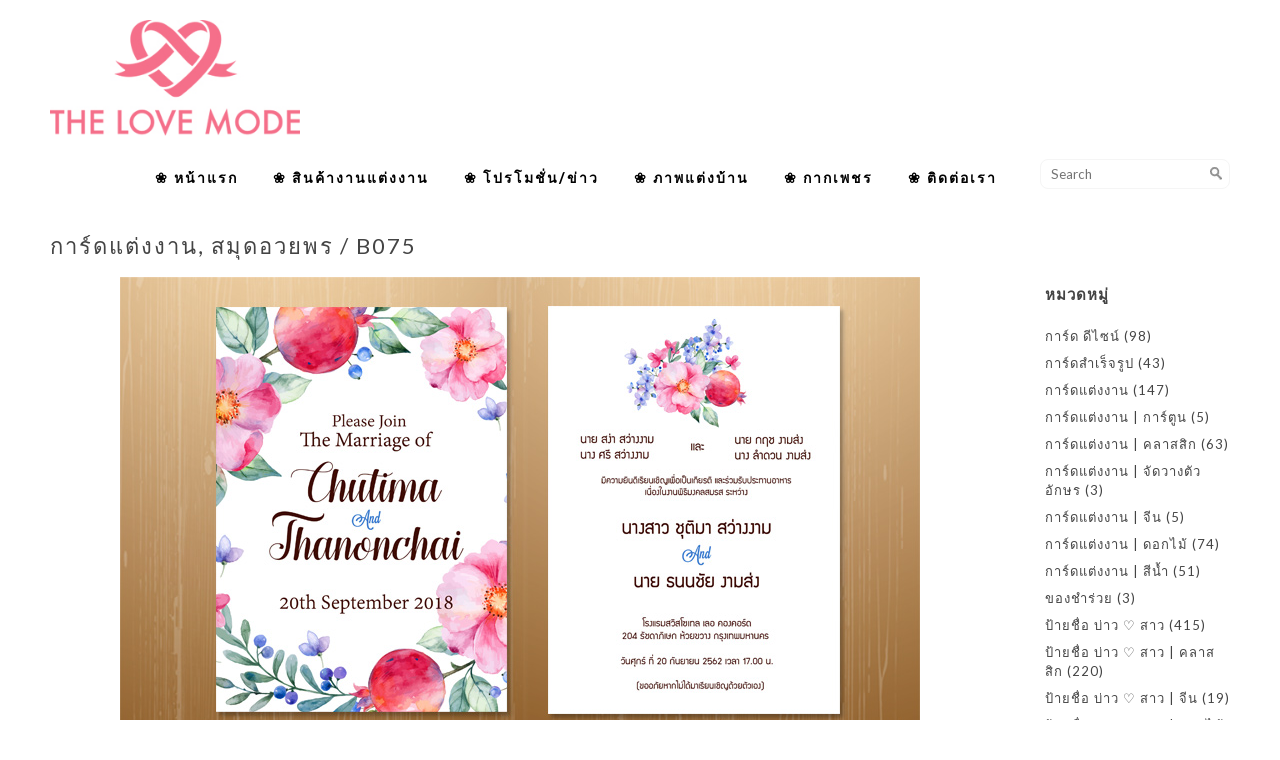

--- FILE ---
content_type: text/html; charset=UTF-8
request_url: https://thelovemode.com/%E0%B8%81%E0%B8%B2%E0%B8%A3%E0%B9%8C%E0%B8%94%E0%B9%81%E0%B8%95%E0%B9%88%E0%B8%87%E0%B8%87%E0%B8%B2%E0%B8%99-%E0%B8%AA%E0%B8%A1%E0%B8%B8%E0%B8%94%E0%B8%AD%E0%B8%A7%E0%B8%A2%E0%B8%9E%E0%B8%A3-b075/
body_size: 13517
content:
<!DOCTYPE html>
<html lang="en">
<head>
	<meta charset="utf-8" />
	 
	<meta name='robots' content='index, follow, max-image-preview:large, max-snippet:-1, max-video-preview:-1' />

	<!-- This site is optimized with the Yoast SEO plugin v19.2 - https://yoast.com/wordpress/plugins/seo/ -->
	<title>การ์ดแต่งงาน, สมุดอวยพร / B075 | thelovemode.com</title>
	<link rel="canonical" href="https://thelovemode.com/การ์ดแต่งงาน-สมุดอวยพร-b075/" />
	<meta property="og:locale" content="th_TH" />
	<meta property="og:type" content="article" />
	<meta property="og:title" content="การ์ดแต่งงาน, สมุดอวยพร / B075 | thelovemode.com" />
	<meta property="og:description" content="การ์ดแต่งงาน, สมุดอวยพร  /  B075 * มีแบบอีกมากมายนะคะ ล [&hellip;]" />
	<meta property="og:url" content="https://thelovemode.com/การ์ดแต่งงาน-สมุดอวยพร-b075/" />
	<meta property="og:site_name" content="thelovemode.com" />
	<meta property="article:publisher" content="https://web.facebook.com/lovemode.wedding" />
	<meta property="article:author" content="https://web.facebook.com/lovemode.wedding" />
	<meta property="article:published_time" content="2017-02-19T09:56:37+00:00" />
	<meta property="article:modified_time" content="2017-08-09T03:38:13+00:00" />
	<meta property="og:image" content="https://thelovemode.com/wp-content/uploads/2017/06/card36.jpg" />
	<meta property="og:image:width" content="800" />
	<meta property="og:image:height" content="469" />
	<meta property="og:image:type" content="image/jpeg" />
	<meta name="author" content="rungkan-lovemode" />
	<meta name="twitter:card" content="summary_large_image" />
	<meta name="twitter:label1" content="Written by" />
	<meta name="twitter:data1" content="rungkan-lovemode" />
	<script type="application/ld+json" class="yoast-schema-graph">{"@context":"https://schema.org","@graph":[{"@type":"WebSite","@id":"https://thelovemode.com/#website","url":"https://thelovemode.com/","name":"thelovemode.com","description":"ป้ายชื่อบ่าว-สาว, ป้ายแต่งงาน , ป้ายโฟมงานแต่ง ,  ป้ายโฟมนนทบุรี ส่งทั่วไทย by TheLoveMode","publisher":{"@id":"https://thelovemode.com/#/schema/person/9cac35c38df459fac6323aecfc3931fe"},"potentialAction":[{"@type":"SearchAction","target":{"@type":"EntryPoint","urlTemplate":"https://thelovemode.com/?s={search_term_string}"},"query-input":"required name=search_term_string"}],"inLanguage":"th"},{"@type":"ImageObject","inLanguage":"th","@id":"https://thelovemode.com/%e0%b8%81%e0%b8%b2%e0%b8%a3%e0%b9%8c%e0%b8%94%e0%b9%81%e0%b8%95%e0%b9%88%e0%b8%87%e0%b8%87%e0%b8%b2%e0%b8%99-%e0%b8%aa%e0%b8%a1%e0%b8%b8%e0%b8%94%e0%b8%ad%e0%b8%a7%e0%b8%a2%e0%b8%9e%e0%b8%a3-b075/#primaryimage","url":"https://thelovemode.com/wp-content/uploads/2017/06/card36.jpg","contentUrl":"https://thelovemode.com/wp-content/uploads/2017/06/card36.jpg","width":800,"height":469,"caption":"การ์ดแต่งงานแผ่นเดียว , การ์ดแต่งงาน สองพับ , การ์ดแต่งงาน สามพับ, การ์ดแต่งงานสวย ๆ , การ์ดแต่งงานสีชมพู , การ์ดแต่งงานสีฟ้า , การ์ดแต่งงานสีเขียว,การ์ดแต่งงานจีน,การ์ดแต่งงานจีนคลาสสิค,การ์ดแต่งงานจีนโมเดิรน์,การ์ดแต่งงานสไตล์จีน,การ์ดแต่งงานลายดอกไม้, การ์ดแต่งงานสีแดง, การ์ดแต่งงานราคาถูก, การ์ดแต่งงาน 5บ. , การ์ดแต่งงาน 4 บ.,การ์ดแต่งงานน่ารัก, การ์ดแต่งงานดอกซากุระ, การ์ดแต่งงานเจ้าสาวเจ้าบ่าว, การ์ดแต่งงานสีทอง,การ์ดแต่งงานวินเทจ, wedding card vintage, การ์ดแต่งงานรถม้า,การ์ดแต่งงานรูปภาพ,การ์ดแต่งงานโฟโต้,การ์ดแต่งงานภาพถ่าย,การ์ดแต่งงาน 2พับ,การ์ดแต่งงาน 3พับ,การ์ดแต่งงานสีครีม,การ์ดแต่งงานสีทอง,การ์ดแต่งงานเก๋ๆ,การ์ดแต่งงานเครื่องบิน,การ์ดแต่งงานการ์ตูน,การ์ดแต่งงานคลาสสิค,การ์ดแต่งงานถูกๆ,การ์ดแต่งงานถูก,การ์ดแต่งงานถูกที่สุด,การ์ดแต่งงานผูกโบว์,การ์ดแต่งงานภาษาอังกฤษ,การ์ดแต่งงานภาษาจีน,การ์ดแต่งงานลายไทย,การ์ดแต่งงานหน้าเดียว,การ์ดแต่งงานหรู,การ์ดแต่งงานหรูๆ,การ์ดแต่งงานออกแบบเอง,การ์ดแต่งงานอาร์ตการ์ด,การ์ดเชิญงานแต่งงาน,invitation wedding card,การ์ดแต่งงาน 3บ.,การ์ดแต่งงาน 2.50 บ.,การ์ดแต่งงานสวยหรู,การ์ดแต่งงานแบบจีน,การ์ดแต่งงานสีน้ำเงิน,การ์ดแต่งงาน boarding pass,การ์ดแต่งงานดีไซน์,การ์ดสวย,การ์ดน่ารัก,printing,card,การ์ดแต่งงานตั๋วหนัง,การ์ดแต่งงานล็อตเตอรี่,การ์ดแต่งงาน,ticket,การ์ดแต่งงานสำเร็จรูป,การ์ดแต่งงานเรียบหรู,การ์ดแต่งงาน,ราคาถูก,การ์ดแต่งงานอาร์ตการ์ด,การ์ดแต่งงานดิจิตอล,การ์ดแต่งงานออฟเซ็ท,บอร์ดดิ้งพาส,การ์ดแต่งงานแผนที่,การ์ดแต่งงานart card,การ์ดแต่งงานตั๋วเครื่องบิน,การ์ดแต่งงานสมุดธนาคาร,การ์ดแต่งงานออมรัก,การ์ดแต่งงานใส่รูปภาพ,การ์ดแต่งงานใส่ภาพ,การ์ดแต่งงานภาพถ่าย,การ์ดแต่งงานนำเข้า,การ์ดแต่งงานสีม่วง,vintage,wedding invitation,การ์ดแต่งงานรักษ์โลก,การ์ดแต่งงานกระดาษน้ำตาล,การ์ดแต่งงานกระดาษคราฟ,การ์ดแต่งงานทะเล,การ์ดแต่งงานเจ้าหญิง,การ์ดแต่งงานรถม้า,การ์ดแต่งงานลายดอกไม้,การ์ดแต่งงานนักดนตรี,การ์ดแต่งงานพิมพ์ทอง,การ์ดแต่งงาน พิมพ์ K,wedding invitation card,wedding,Loteery Invitaion cards,การ์ดแต่งงานสลากกินแบ่ง,การ์ดแต่งงานสลากคุ่ชีวิต,การ์ดแต่งงานออมสิน,การ์ดแต่งงานฉลุ,การ์ด"},{"@type":"WebPage","@id":"https://thelovemode.com/%e0%b8%81%e0%b8%b2%e0%b8%a3%e0%b9%8c%e0%b8%94%e0%b9%81%e0%b8%95%e0%b9%88%e0%b8%87%e0%b8%87%e0%b8%b2%e0%b8%99-%e0%b8%aa%e0%b8%a1%e0%b8%b8%e0%b8%94%e0%b8%ad%e0%b8%a7%e0%b8%a2%e0%b8%9e%e0%b8%a3-b075/#webpage","url":"https://thelovemode.com/%e0%b8%81%e0%b8%b2%e0%b8%a3%e0%b9%8c%e0%b8%94%e0%b9%81%e0%b8%95%e0%b9%88%e0%b8%87%e0%b8%87%e0%b8%b2%e0%b8%99-%e0%b8%aa%e0%b8%a1%e0%b8%b8%e0%b8%94%e0%b8%ad%e0%b8%a7%e0%b8%a2%e0%b8%9e%e0%b8%a3-b075/","name":"การ์ดแต่งงาน, สมุดอวยพร / B075 | thelovemode.com","isPartOf":{"@id":"https://thelovemode.com/#website"},"primaryImageOfPage":{"@id":"https://thelovemode.com/%e0%b8%81%e0%b8%b2%e0%b8%a3%e0%b9%8c%e0%b8%94%e0%b9%81%e0%b8%95%e0%b9%88%e0%b8%87%e0%b8%87%e0%b8%b2%e0%b8%99-%e0%b8%aa%e0%b8%a1%e0%b8%b8%e0%b8%94%e0%b8%ad%e0%b8%a7%e0%b8%a2%e0%b8%9e%e0%b8%a3-b075/#primaryimage"},"datePublished":"2017-02-19T09:56:37+00:00","dateModified":"2017-08-09T03:38:13+00:00","breadcrumb":{"@id":"https://thelovemode.com/%e0%b8%81%e0%b8%b2%e0%b8%a3%e0%b9%8c%e0%b8%94%e0%b9%81%e0%b8%95%e0%b9%88%e0%b8%87%e0%b8%87%e0%b8%b2%e0%b8%99-%e0%b8%aa%e0%b8%a1%e0%b8%b8%e0%b8%94%e0%b8%ad%e0%b8%a7%e0%b8%a2%e0%b8%9e%e0%b8%a3-b075/#breadcrumb"},"inLanguage":"th","potentialAction":[{"@type":"ReadAction","target":["https://thelovemode.com/%e0%b8%81%e0%b8%b2%e0%b8%a3%e0%b9%8c%e0%b8%94%e0%b9%81%e0%b8%95%e0%b9%88%e0%b8%87%e0%b8%87%e0%b8%b2%e0%b8%99-%e0%b8%aa%e0%b8%a1%e0%b8%b8%e0%b8%94%e0%b8%ad%e0%b8%a7%e0%b8%a2%e0%b8%9e%e0%b8%a3-b075/"]}]},{"@type":"BreadcrumbList","@id":"https://thelovemode.com/%e0%b8%81%e0%b8%b2%e0%b8%a3%e0%b9%8c%e0%b8%94%e0%b9%81%e0%b8%95%e0%b9%88%e0%b8%87%e0%b8%87%e0%b8%b2%e0%b8%99-%e0%b8%aa%e0%b8%a1%e0%b8%b8%e0%b8%94%e0%b8%ad%e0%b8%a7%e0%b8%a2%e0%b8%9e%e0%b8%a3-b075/#breadcrumb","itemListElement":[{"@type":"ListItem","position":1,"name":"Home","item":"https://thelovemode.com/"},{"@type":"ListItem","position":2,"name":"การ์ดแต่งงาน, สมุดอวยพร / B075"}]},{"@type":"Article","@id":"https://thelovemode.com/%e0%b8%81%e0%b8%b2%e0%b8%a3%e0%b9%8c%e0%b8%94%e0%b9%81%e0%b8%95%e0%b9%88%e0%b8%87%e0%b8%87%e0%b8%b2%e0%b8%99-%e0%b8%aa%e0%b8%a1%e0%b8%b8%e0%b8%94%e0%b8%ad%e0%b8%a7%e0%b8%a2%e0%b8%9e%e0%b8%a3-b075/#article","isPartOf":{"@id":"https://thelovemode.com/%e0%b8%81%e0%b8%b2%e0%b8%a3%e0%b9%8c%e0%b8%94%e0%b9%81%e0%b8%95%e0%b9%88%e0%b8%87%e0%b8%87%e0%b8%b2%e0%b8%99-%e0%b8%aa%e0%b8%a1%e0%b8%b8%e0%b8%94%e0%b8%ad%e0%b8%a7%e0%b8%a2%e0%b8%9e%e0%b8%a3-b075/#webpage"},"author":{"name":"rungkan-lovemode","@id":"https://thelovemode.com/#/schema/person/9cac35c38df459fac6323aecfc3931fe"},"headline":"การ์ดแต่งงาน, สมุดอวยพร / B075","datePublished":"2017-02-19T09:56:37+00:00","dateModified":"2017-08-09T03:38:13+00:00","mainEntityOfPage":{"@id":"https://thelovemode.com/%e0%b8%81%e0%b8%b2%e0%b8%a3%e0%b9%8c%e0%b8%94%e0%b9%81%e0%b8%95%e0%b9%88%e0%b8%87%e0%b8%87%e0%b8%b2%e0%b8%99-%e0%b8%aa%e0%b8%a1%e0%b8%b8%e0%b8%94%e0%b8%ad%e0%b8%a7%e0%b8%a2%e0%b8%9e%e0%b8%a3-b075/#webpage"},"wordCount":2,"publisher":{"@id":"https://thelovemode.com/#/schema/person/9cac35c38df459fac6323aecfc3931fe"},"image":{"@id":"https://thelovemode.com/%e0%b8%81%e0%b8%b2%e0%b8%a3%e0%b9%8c%e0%b8%94%e0%b9%81%e0%b8%95%e0%b9%88%e0%b8%87%e0%b8%87%e0%b8%b2%e0%b8%99-%e0%b8%aa%e0%b8%a1%e0%b8%b8%e0%b8%94%e0%b8%ad%e0%b8%a7%e0%b8%a2%e0%b8%9e%e0%b8%a3-b075/#primaryimage"},"thumbnailUrl":"https://thelovemode.com/wp-content/uploads/2017/06/card36.jpg","articleSection":["การ์ด ดีไซน์","การ์ดแต่งงาน","การ์ดแต่งงาน | ดอกไม้","การ์ดแต่งงาน | สีน้ำ"],"inLanguage":"th"},{"@type":["Person","Organization"],"@id":"https://thelovemode.com/#/schema/person/9cac35c38df459fac6323aecfc3931fe","name":"rungkan-lovemode","image":{"@type":"ImageObject","inLanguage":"th","@id":"https://thelovemode.com/#/schema/person/image/","url":"https://thelovemode.com/wp-content/uploads/2022/06/thelovemode_logo1.jpg","contentUrl":"https://thelovemode.com/wp-content/uploads/2022/06/thelovemode_logo1.jpg","width":512,"height":512,"caption":"rungkan-lovemode"},"logo":{"@id":"https://thelovemode.com/#/schema/person/image/"},"sameAs":["http://www.thelovemode.com","https://web.facebook.com/lovemode.wedding","https://www.instagram.com/thelovemode.wedding/","https://www.youtube.com/@thelovemodewedding3866/featured"],"url":"https://thelovemode.com/author/admin/"}]}</script>
	<!-- / Yoast SEO plugin. -->


<link rel='dns-prefetch' href='//www.googletagmanager.com' />
<script type="text/javascript">
window._wpemojiSettings = {"baseUrl":"https:\/\/s.w.org\/images\/core\/emoji\/14.0.0\/72x72\/","ext":".png","svgUrl":"https:\/\/s.w.org\/images\/core\/emoji\/14.0.0\/svg\/","svgExt":".svg","source":{"concatemoji":"https:\/\/thelovemode.com\/wp-includes\/js\/wp-emoji-release.min.js?ver=6.1.9"}};
/*! This file is auto-generated */
!function(e,a,t){var n,r,o,i=a.createElement("canvas"),p=i.getContext&&i.getContext("2d");function s(e,t){var a=String.fromCharCode,e=(p.clearRect(0,0,i.width,i.height),p.fillText(a.apply(this,e),0,0),i.toDataURL());return p.clearRect(0,0,i.width,i.height),p.fillText(a.apply(this,t),0,0),e===i.toDataURL()}function c(e){var t=a.createElement("script");t.src=e,t.defer=t.type="text/javascript",a.getElementsByTagName("head")[0].appendChild(t)}for(o=Array("flag","emoji"),t.supports={everything:!0,everythingExceptFlag:!0},r=0;r<o.length;r++)t.supports[o[r]]=function(e){if(p&&p.fillText)switch(p.textBaseline="top",p.font="600 32px Arial",e){case"flag":return s([127987,65039,8205,9895,65039],[127987,65039,8203,9895,65039])?!1:!s([55356,56826,55356,56819],[55356,56826,8203,55356,56819])&&!s([55356,57332,56128,56423,56128,56418,56128,56421,56128,56430,56128,56423,56128,56447],[55356,57332,8203,56128,56423,8203,56128,56418,8203,56128,56421,8203,56128,56430,8203,56128,56423,8203,56128,56447]);case"emoji":return!s([129777,127995,8205,129778,127999],[129777,127995,8203,129778,127999])}return!1}(o[r]),t.supports.everything=t.supports.everything&&t.supports[o[r]],"flag"!==o[r]&&(t.supports.everythingExceptFlag=t.supports.everythingExceptFlag&&t.supports[o[r]]);t.supports.everythingExceptFlag=t.supports.everythingExceptFlag&&!t.supports.flag,t.DOMReady=!1,t.readyCallback=function(){t.DOMReady=!0},t.supports.everything||(n=function(){t.readyCallback()},a.addEventListener?(a.addEventListener("DOMContentLoaded",n,!1),e.addEventListener("load",n,!1)):(e.attachEvent("onload",n),a.attachEvent("onreadystatechange",function(){"complete"===a.readyState&&t.readyCallback()})),(e=t.source||{}).concatemoji?c(e.concatemoji):e.wpemoji&&e.twemoji&&(c(e.twemoji),c(e.wpemoji)))}(window,document,window._wpemojiSettings);
</script>
<style type="text/css">
img.wp-smiley,
img.emoji {
	display: inline !important;
	border: none !important;
	box-shadow: none !important;
	height: 1em !important;
	width: 1em !important;
	margin: 0 0.07em !important;
	vertical-align: -0.1em !important;
	background: none !important;
	padding: 0 !important;
}
</style>
	<link rel='stylesheet' id='wp-block-library-css' href='https://thelovemode.com/wp-includes/css/dist/block-library/style.min.css?ver=6.1.9' type='text/css' media='all' />
<link rel='stylesheet' id='classic-theme-styles-css' href='https://thelovemode.com/wp-includes/css/classic-themes.min.css?ver=1' type='text/css' media='all' />
<style id='global-styles-inline-css' type='text/css'>
body{--wp--preset--color--black: #000000;--wp--preset--color--cyan-bluish-gray: #abb8c3;--wp--preset--color--white: #ffffff;--wp--preset--color--pale-pink: #f78da7;--wp--preset--color--vivid-red: #cf2e2e;--wp--preset--color--luminous-vivid-orange: #ff6900;--wp--preset--color--luminous-vivid-amber: #fcb900;--wp--preset--color--light-green-cyan: #7bdcb5;--wp--preset--color--vivid-green-cyan: #00d084;--wp--preset--color--pale-cyan-blue: #8ed1fc;--wp--preset--color--vivid-cyan-blue: #0693e3;--wp--preset--color--vivid-purple: #9b51e0;--wp--preset--gradient--vivid-cyan-blue-to-vivid-purple: linear-gradient(135deg,rgba(6,147,227,1) 0%,rgb(155,81,224) 100%);--wp--preset--gradient--light-green-cyan-to-vivid-green-cyan: linear-gradient(135deg,rgb(122,220,180) 0%,rgb(0,208,130) 100%);--wp--preset--gradient--luminous-vivid-amber-to-luminous-vivid-orange: linear-gradient(135deg,rgba(252,185,0,1) 0%,rgba(255,105,0,1) 100%);--wp--preset--gradient--luminous-vivid-orange-to-vivid-red: linear-gradient(135deg,rgba(255,105,0,1) 0%,rgb(207,46,46) 100%);--wp--preset--gradient--very-light-gray-to-cyan-bluish-gray: linear-gradient(135deg,rgb(238,238,238) 0%,rgb(169,184,195) 100%);--wp--preset--gradient--cool-to-warm-spectrum: linear-gradient(135deg,rgb(74,234,220) 0%,rgb(151,120,209) 20%,rgb(207,42,186) 40%,rgb(238,44,130) 60%,rgb(251,105,98) 80%,rgb(254,248,76) 100%);--wp--preset--gradient--blush-light-purple: linear-gradient(135deg,rgb(255,206,236) 0%,rgb(152,150,240) 100%);--wp--preset--gradient--blush-bordeaux: linear-gradient(135deg,rgb(254,205,165) 0%,rgb(254,45,45) 50%,rgb(107,0,62) 100%);--wp--preset--gradient--luminous-dusk: linear-gradient(135deg,rgb(255,203,112) 0%,rgb(199,81,192) 50%,rgb(65,88,208) 100%);--wp--preset--gradient--pale-ocean: linear-gradient(135deg,rgb(255,245,203) 0%,rgb(182,227,212) 50%,rgb(51,167,181) 100%);--wp--preset--gradient--electric-grass: linear-gradient(135deg,rgb(202,248,128) 0%,rgb(113,206,126) 100%);--wp--preset--gradient--midnight: linear-gradient(135deg,rgb(2,3,129) 0%,rgb(40,116,252) 100%);--wp--preset--duotone--dark-grayscale: url('#wp-duotone-dark-grayscale');--wp--preset--duotone--grayscale: url('#wp-duotone-grayscale');--wp--preset--duotone--purple-yellow: url('#wp-duotone-purple-yellow');--wp--preset--duotone--blue-red: url('#wp-duotone-blue-red');--wp--preset--duotone--midnight: url('#wp-duotone-midnight');--wp--preset--duotone--magenta-yellow: url('#wp-duotone-magenta-yellow');--wp--preset--duotone--purple-green: url('#wp-duotone-purple-green');--wp--preset--duotone--blue-orange: url('#wp-duotone-blue-orange');--wp--preset--font-size--small: 13px;--wp--preset--font-size--medium: 20px;--wp--preset--font-size--large: 36px;--wp--preset--font-size--x-large: 42px;--wp--preset--spacing--20: 0.44rem;--wp--preset--spacing--30: 0.67rem;--wp--preset--spacing--40: 1rem;--wp--preset--spacing--50: 1.5rem;--wp--preset--spacing--60: 2.25rem;--wp--preset--spacing--70: 3.38rem;--wp--preset--spacing--80: 5.06rem;}:where(.is-layout-flex){gap: 0.5em;}body .is-layout-flow > .alignleft{float: left;margin-inline-start: 0;margin-inline-end: 2em;}body .is-layout-flow > .alignright{float: right;margin-inline-start: 2em;margin-inline-end: 0;}body .is-layout-flow > .aligncenter{margin-left: auto !important;margin-right: auto !important;}body .is-layout-constrained > .alignleft{float: left;margin-inline-start: 0;margin-inline-end: 2em;}body .is-layout-constrained > .alignright{float: right;margin-inline-start: 2em;margin-inline-end: 0;}body .is-layout-constrained > .aligncenter{margin-left: auto !important;margin-right: auto !important;}body .is-layout-constrained > :where(:not(.alignleft):not(.alignright):not(.alignfull)){max-width: var(--wp--style--global--content-size);margin-left: auto !important;margin-right: auto !important;}body .is-layout-constrained > .alignwide{max-width: var(--wp--style--global--wide-size);}body .is-layout-flex{display: flex;}body .is-layout-flex{flex-wrap: wrap;align-items: center;}body .is-layout-flex > *{margin: 0;}:where(.wp-block-columns.is-layout-flex){gap: 2em;}.has-black-color{color: var(--wp--preset--color--black) !important;}.has-cyan-bluish-gray-color{color: var(--wp--preset--color--cyan-bluish-gray) !important;}.has-white-color{color: var(--wp--preset--color--white) !important;}.has-pale-pink-color{color: var(--wp--preset--color--pale-pink) !important;}.has-vivid-red-color{color: var(--wp--preset--color--vivid-red) !important;}.has-luminous-vivid-orange-color{color: var(--wp--preset--color--luminous-vivid-orange) !important;}.has-luminous-vivid-amber-color{color: var(--wp--preset--color--luminous-vivid-amber) !important;}.has-light-green-cyan-color{color: var(--wp--preset--color--light-green-cyan) !important;}.has-vivid-green-cyan-color{color: var(--wp--preset--color--vivid-green-cyan) !important;}.has-pale-cyan-blue-color{color: var(--wp--preset--color--pale-cyan-blue) !important;}.has-vivid-cyan-blue-color{color: var(--wp--preset--color--vivid-cyan-blue) !important;}.has-vivid-purple-color{color: var(--wp--preset--color--vivid-purple) !important;}.has-black-background-color{background-color: var(--wp--preset--color--black) !important;}.has-cyan-bluish-gray-background-color{background-color: var(--wp--preset--color--cyan-bluish-gray) !important;}.has-white-background-color{background-color: var(--wp--preset--color--white) !important;}.has-pale-pink-background-color{background-color: var(--wp--preset--color--pale-pink) !important;}.has-vivid-red-background-color{background-color: var(--wp--preset--color--vivid-red) !important;}.has-luminous-vivid-orange-background-color{background-color: var(--wp--preset--color--luminous-vivid-orange) !important;}.has-luminous-vivid-amber-background-color{background-color: var(--wp--preset--color--luminous-vivid-amber) !important;}.has-light-green-cyan-background-color{background-color: var(--wp--preset--color--light-green-cyan) !important;}.has-vivid-green-cyan-background-color{background-color: var(--wp--preset--color--vivid-green-cyan) !important;}.has-pale-cyan-blue-background-color{background-color: var(--wp--preset--color--pale-cyan-blue) !important;}.has-vivid-cyan-blue-background-color{background-color: var(--wp--preset--color--vivid-cyan-blue) !important;}.has-vivid-purple-background-color{background-color: var(--wp--preset--color--vivid-purple) !important;}.has-black-border-color{border-color: var(--wp--preset--color--black) !important;}.has-cyan-bluish-gray-border-color{border-color: var(--wp--preset--color--cyan-bluish-gray) !important;}.has-white-border-color{border-color: var(--wp--preset--color--white) !important;}.has-pale-pink-border-color{border-color: var(--wp--preset--color--pale-pink) !important;}.has-vivid-red-border-color{border-color: var(--wp--preset--color--vivid-red) !important;}.has-luminous-vivid-orange-border-color{border-color: var(--wp--preset--color--luminous-vivid-orange) !important;}.has-luminous-vivid-amber-border-color{border-color: var(--wp--preset--color--luminous-vivid-amber) !important;}.has-light-green-cyan-border-color{border-color: var(--wp--preset--color--light-green-cyan) !important;}.has-vivid-green-cyan-border-color{border-color: var(--wp--preset--color--vivid-green-cyan) !important;}.has-pale-cyan-blue-border-color{border-color: var(--wp--preset--color--pale-cyan-blue) !important;}.has-vivid-cyan-blue-border-color{border-color: var(--wp--preset--color--vivid-cyan-blue) !important;}.has-vivid-purple-border-color{border-color: var(--wp--preset--color--vivid-purple) !important;}.has-vivid-cyan-blue-to-vivid-purple-gradient-background{background: var(--wp--preset--gradient--vivid-cyan-blue-to-vivid-purple) !important;}.has-light-green-cyan-to-vivid-green-cyan-gradient-background{background: var(--wp--preset--gradient--light-green-cyan-to-vivid-green-cyan) !important;}.has-luminous-vivid-amber-to-luminous-vivid-orange-gradient-background{background: var(--wp--preset--gradient--luminous-vivid-amber-to-luminous-vivid-orange) !important;}.has-luminous-vivid-orange-to-vivid-red-gradient-background{background: var(--wp--preset--gradient--luminous-vivid-orange-to-vivid-red) !important;}.has-very-light-gray-to-cyan-bluish-gray-gradient-background{background: var(--wp--preset--gradient--very-light-gray-to-cyan-bluish-gray) !important;}.has-cool-to-warm-spectrum-gradient-background{background: var(--wp--preset--gradient--cool-to-warm-spectrum) !important;}.has-blush-light-purple-gradient-background{background: var(--wp--preset--gradient--blush-light-purple) !important;}.has-blush-bordeaux-gradient-background{background: var(--wp--preset--gradient--blush-bordeaux) !important;}.has-luminous-dusk-gradient-background{background: var(--wp--preset--gradient--luminous-dusk) !important;}.has-pale-ocean-gradient-background{background: var(--wp--preset--gradient--pale-ocean) !important;}.has-electric-grass-gradient-background{background: var(--wp--preset--gradient--electric-grass) !important;}.has-midnight-gradient-background{background: var(--wp--preset--gradient--midnight) !important;}.has-small-font-size{font-size: var(--wp--preset--font-size--small) !important;}.has-medium-font-size{font-size: var(--wp--preset--font-size--medium) !important;}.has-large-font-size{font-size: var(--wp--preset--font-size--large) !important;}.has-x-large-font-size{font-size: var(--wp--preset--font-size--x-large) !important;}
.wp-block-navigation a:where(:not(.wp-element-button)){color: inherit;}
:where(.wp-block-columns.is-layout-flex){gap: 2em;}
.wp-block-pullquote{font-size: 1.5em;line-height: 1.6;}
</style>
<link rel='stylesheet' id='cyclone-template-style-dark-0-css' href='https://thelovemode.com/wp-content/plugins/cyclone-slider/templates/dark/style.css?ver=3.2.0' type='text/css' media='all' />
<link rel='stylesheet' id='cyclone-template-style-default-0-css' href='https://thelovemode.com/wp-content/plugins/cyclone-slider/templates/default/style.css?ver=3.2.0' type='text/css' media='all' />
<link rel='stylesheet' id='cyclone-template-style-standard-0-css' href='https://thelovemode.com/wp-content/plugins/cyclone-slider/templates/standard/style.css?ver=3.2.0' type='text/css' media='all' />
<link rel='stylesheet' id='cyclone-template-style-thumbnails-0-css' href='https://thelovemode.com/wp-content/plugins/cyclone-slider/templates/thumbnails/style.css?ver=3.2.0' type='text/css' media='all' />
<script type='text/javascript' src='https://thelovemode.com/wp-includes/js/jquery/jquery.min.js?ver=3.6.1' id='jquery-core-js'></script>
<script type='text/javascript' src='https://thelovemode.com/wp-includes/js/jquery/jquery-migrate.min.js?ver=3.3.2' id='jquery-migrate-js'></script>
<link rel="https://api.w.org/" href="https://thelovemode.com/wp-json/" /><link rel="alternate" type="application/json" href="https://thelovemode.com/wp-json/wp/v2/posts/6944" /><link rel="EditURI" type="application/rsd+xml" title="RSD" href="https://thelovemode.com/xmlrpc.php?rsd" />
<link rel="wlwmanifest" type="application/wlwmanifest+xml" href="https://thelovemode.com/wp-includes/wlwmanifest.xml" />
<meta name="generator" content="WordPress 6.1.9" />
<link rel='shortlink' href='https://thelovemode.com/?p=6944' />
<link rel="alternate" type="application/json+oembed" href="https://thelovemode.com/wp-json/oembed/1.0/embed?url=https%3A%2F%2Fthelovemode.com%2F%25e0%25b8%2581%25e0%25b8%25b2%25e0%25b8%25a3%25e0%25b9%258c%25e0%25b8%2594%25e0%25b9%2581%25e0%25b8%2595%25e0%25b9%2588%25e0%25b8%2587%25e0%25b8%2587%25e0%25b8%25b2%25e0%25b8%2599-%25e0%25b8%25aa%25e0%25b8%25a1%25e0%25b8%25b8%25e0%25b8%2594%25e0%25b8%25ad%25e0%25b8%25a7%25e0%25b8%25a2%25e0%25b8%259e%25e0%25b8%25a3-b075%2F" />
<link rel="alternate" type="text/xml+oembed" href="https://thelovemode.com/wp-json/oembed/1.0/embed?url=https%3A%2F%2Fthelovemode.com%2F%25e0%25b8%2581%25e0%25b8%25b2%25e0%25b8%25a3%25e0%25b9%258c%25e0%25b8%2594%25e0%25b9%2581%25e0%25b8%2595%25e0%25b9%2588%25e0%25b8%2587%25e0%25b8%2587%25e0%25b8%25b2%25e0%25b8%2599-%25e0%25b8%25aa%25e0%25b8%25a1%25e0%25b8%25b8%25e0%25b8%2594%25e0%25b8%25ad%25e0%25b8%25a7%25e0%25b8%25a2%25e0%25b8%259e%25e0%25b8%25a3-b075%2F&#038;format=xml" />
<meta name="generator" content="Site Kit by Google 1.157.0" />
<!-- Google AdSense meta tags added by Site Kit -->
<meta name="google-adsense-platform-account" content="ca-host-pub-2644536267352236">
<meta name="google-adsense-platform-domain" content="sitekit.withgoogle.com">
<!-- End Google AdSense meta tags added by Site Kit -->
<link rel="icon" href="https://thelovemode.com/wp-content/uploads/2019/09/cropped-logo_thelovemode5-32x32.jpg" sizes="32x32" />
<link rel="icon" href="https://thelovemode.com/wp-content/uploads/2019/09/cropped-logo_thelovemode5-192x192.jpg" sizes="192x192" />
<link rel="apple-touch-icon" href="https://thelovemode.com/wp-content/uploads/2019/09/cropped-logo_thelovemode5-180x180.jpg" />
<meta name="msapplication-TileImage" content="https://thelovemode.com/wp-content/uploads/2019/09/cropped-logo_thelovemode5-270x270.jpg" />
	<meta name="viewport" content="width=device-width, initial-scale=1, maximum-scale=1" />
<meta name="description" content="ป้ายชื่อบ่าว-สาว สำหรับตกแต่งงานหมั้นและงานแต่งงานราคากันเอง มีหลายแบบ งานเนี๊ยบ งานดี การันตี >
<meta name="keywords" content="ป้ายชื่อบ่าว-สาว ,ฉากหลังเวที, ไวนิล, อิงค์เจท, ฉาก, ราคา, ถูก,แบล๊กดรอป, แบ๊กดรอป, โลโก้งานหมั้น, โลโก้งานแต่ง, โลโก้บ่าวสาว,ไวนิล, อิงค์เจท, ปริ้น, สแตนบ่าวสาว, สแตนดี้,น่ารัก, ถูก,ราคา, สำเร็จรูป, รูปแบบ, แบกดรอบ, โลโก้ไวนิล, งานหมั้น,ตกแต่ง, แต่งงาน, การ์ด, จำหน่าย, ออกแบบ, ราคา, ถูก, สวย, เก๋, งานแต่ง, งานแต่ง, การ์ดเชิญ, การ์ด แต่งงาน ของ ชำร่วย, การ์ด แต่งงาน เก๋, การ์ด แต่งงาน น่ารัก, การ์ด อวยพร แต่งงาน, การ์ด แต่งงาน รูป ถ่าย, ซอง การ์ด แต่งงาน, ตัวอย่าง การ์ด แต่งงาน, การ์ด แต่งงาน ราคา ถูก, ป้ายชื่อบ่าว – สาวงานแต่งงาน งานหมั้น, ป้ายชื่องานแต่ง,ของชำร่วย, โลโก้แต่งงาน, ป้ายติดเวที, ป้ายแต่งงาน, ป้ายชื่อ บ่าว-สาว, แต่งงาน, ป้ายงานแต่งงาน, สมรส, วิวาห์, คู่รัก, รัก, งานหมั้น, งานแต่งงาน, ป้ายงานแต่งงาน, ราคาถูก, ถูก, ราคากันเอง, ราคาเบาๆ , โลโก้แต่งงาน, โลโก้งานแต่ง, โลโก้งานแต่งงาน, ป้ายชื่อ, ป้ายติดเวที, ป้ายชื่อติดเวที ,งานแต่งงาน, คู่หมั้น, บ่าวสาว, บ่าว-สาว, เจ้าบ่าว, เจ้าสาว,งานหมั้น, งานแต่งงาน, ฉากแต่งงาน, ป้ายงานหมั้น, ป้ายงานแต่ง, ป้ายชื่อบ่าวสาว, ป้ายชื่อแต่งงาน, ป้ายบ่าวสาว, ป้ายรดน้ำสังข์, ป้ายแต่งงาน, รัก, หมั้น, แต่งงาน, โลโก้บ่าวสาว, โลโก้แต่งงาน, งานอีเว้นท์, งานเลี้ยง, งานแต่ง, งานแต่งงาน, ตกแต่ง, ป้ายธง, ป้าย พร็อพ งานวันเกิด, ป้าย พร็อพสำหรับงานแต่งงาน, ป้ายคำพูด, ป้ายคำพูด แต่งงาน, ป้ายคำพูดเก๋ๆ, ป้ายงานเช้า, ป้ายงานเย็น, ป้ายงานแต่ง, ป้ายงานแต่ง, ป้ายงานแต่ง น่ารักๆ, ป้ายงานแต่ง, ป้ายงานแต่ง, ป้ายงานแต่งเพชรบุรี, ป้ายชื่องานแต่ง, ป้ายตั้งโต๊ะ, ป้ายถ่าย pre-wedding, ป้ายถ่ายรูป, ป้ายธง, ป้ายน่ารักๆ, ป้ายบนเวที, ป้ายบอกเลขโต๊ะ, ป้ายบอกโต๊ะงานแต่ง, ป้ายพร็อพ งานจบการศึกษา, ป้ายพร็อพ งานรับปริญญา, ป้ายพร็อพ งานเลี้ยง, ป้ายพร็อพ งานแต่ง, ป้ายพร็อพงานแต่ง, ป้ายพร็อพสำหรับงานรับปริญญา, ป้ายพร็อพสำหรับงานวันเกิด, ป้ายพิธี, ป้ายฟิวเจอร์บอร์ด, ป้ายวางบนโต๊ะจัดเลี้ยง, ป้ายสวยๆ, ป้ายห้อยของชำร่วย, ป้ายแขวน, ป้ายแต่ง, ป้ายโลโก้, ป้ายโลโก้ งานแต่ง, ป้ายโลโก้งานแต่ง, ป้ายโลโก้พิธี งานแต่ง, พร็อพ งานแต่ง, พร็อพงานแต่ง, พร็อพถ่าย pre-wedding, พร็อพถ่ายรูป, พร็อพเก๋ๆถ่ายรูป,  แบนเนอร์, แบบป้ายงานแต่ง, แบบป้ายโลโก้, โต๊จัดเลี้ยง, โต๊ะงานแต่ง, โลโก้งานแต่ง, โลโก้บนเวที, โลโก้แต่งงาน, LOGOงานแต่ง, logoป้ายชื่องานแต่ง, pre-wedding, pre-wedding น่ารักๆ, prop, props, dicutfoam, diecutfoam ,cnc  " />
	<link href='http://fonts.googleapis.com/css?family=Lato:300,400,500,700,900' rel='stylesheet' type='text/css'>
	<link href='http://fonts.googleapis.com/css?family=PT+Sans:400,700' rel='stylesheet' type='text/css'>
	<!--[if lt IE 9]>
	<script src="http://css3-mediaqueries-js.googlecode.com/svn/trunk/css3-mediaqueries.js"></script>
	<![endif]-->              		
	<link rel="stylesheet" href="https://thelovemode.com/wp-content/themes/FreelancerThemeRes/style.css" type="text/css" media="screen" title="no title" charset="utf-8"/>
	<!--[if IE]>
		<script src="http://html5shiv.googlecode.com/svn/trunk/html5.js"></script>
	<![endif]-->
	<link rel="stylesheet" href="https://thelovemode.com/wp-content/themes/FreelancerThemeRes/css/mobile.css" type="text/css" media="screen" title="no title" charset="utf-8"/>
	<link rel="stylesheet" href="https://thelovemode.com/wp-content/themes/FreelancerThemeRes/css/slicknav.css" />
	<link rel="stylesheet" href="https://thelovemode.com/wp-content/themes/FreelancerThemeRes/css/slippry.css">
	<link href="https://thelovemode.com/wp-content/themes/FreelancerThemeRes/css/jquery.bxslider.css" rel="stylesheet" />
	<script src="http://code.jquery.com/jquery-1.10.2.min.js"></script>
<!--	<script src="http://cdnjs.cloudflare.com/ajax/libs/modernizr/2.6.2/modernizr.min.js"></script>-->
	<script src="https://thelovemode.com/wp-content/themes/FreelancerThemeRes/js/jquery.bxslider.js"></script>
	<script src="https://thelovemode.com/wp-content/themes/FreelancerThemeRes/js/jquery.infinitescroll.js"></script>
	<script type="text/javascript" src="https://thelovemode.com/wp-content/themes/FreelancerThemeRes/behaviors/manual-trigger.js"></script>
	<script src="https://thelovemode.com/wp-content/themes/FreelancerThemeRes/js/jquery.slicknav.js"></script>
	<script src="https://thelovemode.com/wp-content/themes/FreelancerThemeRes/js/retina-1.1.0.min.js"></script>
	<script src="https://thelovemode.com/wp-content/themes/FreelancerThemeRes/js/slippry.js"></script>
	<!-- flickr slideshow js / css -->
    <script src="https://thelovemode.com/wp-content/themes/FreelancerThemeRes/js/modernizr-custom-v2.7.1.min.js" type="text/javascript"></script>
<!--	<script src="https://thelovemode.com/wp-content/themes/FreelancerThemeRes/js/jquery.film_roll.min.js"></script>-->
	<script src="https://thelovemode.com/wp-content/themes/FreelancerThemeRes/js/jquery.carouFredSel-6.2.1.js"></script>
	
	<script src="https://thelovemode.com/wp-content/themes/FreelancerThemeRes/js/scripts.js"></script>
	<div id="fb-root"></div>

	
	<style type="text/css">
	body {
			
		
	}
	</style>			
</head>
<body class="post-template-default single single-post postid-6944 single-format-standard">
<header id="header">
	<div class="header_bottom">
	
		<div class="container">
		
			<div class="full_logo_cont">
									<a href="https://thelovemode.com"><img src="http://thelovemode.com/wp-content/uploads/2019/09/logo_thelovemode-1.jpg" class="logo" alt="logo" /></a>
									
			</div><!--//logo_cont-->		
			<div class="header_menu">
				<ul id="main_header_menu" class="menu"><li id="menu-item-26" class="menu-item menu-item-type-custom menu-item-object-custom menu-item-home menu-item-26"><a href="http://thelovemode.com/">❀ หน้าแรก</a></li>
<li id="menu-item-343" class="menu-item menu-item-type-custom menu-item-object-custom menu-item-has-children menu-item-343"><a href="#">❀ สินค้างานแต่งงาน</a>
<ul class="sub-menu">
	<li id="menu-item-4610" class="menu-item menu-item-type-taxonomy menu-item-object-category current-post-ancestor current-menu-parent current-post-parent menu-item-has-children menu-item-4610"><a href="https://thelovemode.com/category/%e0%b8%81%e0%b8%b2%e0%b8%a3%e0%b9%8c%e0%b8%94%e0%b9%81%e0%b8%95%e0%b9%88%e0%b8%87%e0%b8%87%e0%b8%b2%e0%b8%99/">❀ การ์ดแต่งงาน  ➤</a>
	<ul class="sub-menu">
		<li id="menu-item-7066" class="menu-item menu-item-type-taxonomy menu-item-object-category current-post-ancestor current-menu-parent current-post-parent menu-item-7066"><a href="https://thelovemode.com/category/%e0%b8%81%e0%b8%b2%e0%b8%a3%e0%b9%8c%e0%b8%94%e0%b8%ab%e0%b8%99%e0%b9%89%e0%b8%b2%e0%b8%ab%e0%b8%a5%e0%b8%b1%e0%b8%87/">♥  การ์ด ดีไซน์ ( พิมพ์หน้า &#8211; หลัง )</a></li>
		<li id="menu-item-7067" class="menu-item menu-item-type-taxonomy menu-item-object-category menu-item-7067"><a href="https://thelovemode.com/category/%e0%b8%81%e0%b8%b2%e0%b8%a3%e0%b9%8c%e0%b8%94%e0%b8%aa%e0%b8%b3%e0%b9%80%e0%b8%a3%e0%b9%87%e0%b8%88%e0%b8%a3%e0%b8%b9%e0%b8%9b/">♥  การ์ด สำเร็จรูป</a></li>
		<li id="menu-item-7070" class="menu-item menu-item-type-post_type menu-item-object-page menu-item-7070"><a href="https://thelovemode.com/%e0%b8%a3%e0%b8%b2%e0%b8%84%e0%b8%b2%e0%b8%81%e0%b8%b2%e0%b8%a3%e0%b9%8c%e0%b8%94%e0%b9%81%e0%b8%95%e0%b9%88%e0%b8%87%e0%b8%87%e0%b8%b2%e0%b8%99/">✿ ราคา การ์ดแต่งงาน</a></li>
		<li id="menu-item-6973" class="menu-item menu-item-type-post_type menu-item-object-page menu-item-6973"><a href="https://thelovemode.com/%e0%b8%81%e0%b8%b2%e0%b8%a3%e0%b9%8c%e0%b8%94%e0%b9%81%e0%b8%95%e0%b9%88%e0%b8%87%e0%b8%87%e0%b8%b2%e0%b8%99/">✿ ตัวอย่างการ์ดแต่งงาน</a></li>
	</ul>
</li>
	<li id="menu-item-34" class="menu-item menu-item-type-taxonomy menu-item-object-category menu-item-has-children menu-item-34"><a href="https://thelovemode.com/category/%e0%b9%82%e0%b8%a5%e0%b9%82%e0%b8%81%e0%b9%89%e0%b9%81%e0%b8%95%e0%b9%88%e0%b8%87%e0%b8%87%e0%b8%b2%e0%b8%99/">❀ ป้ายชื่อแต่งงาน   ➤</a>
	<ul class="sub-menu">
		<li id="menu-item-1848" class="menu-item menu-item-type-post_type menu-item-object-page menu-item-1848"><a href="https://thelovemode.com/%e0%b8%a3%e0%b8%b2%e0%b8%84%e0%b8%b2%e0%b8%9b%e0%b9%89%e0%b8%b2%e0%b8%a2%e0%b8%8a%e0%b8%b7%e0%b9%88%e0%b8%ad%e0%b8%9a%e0%b9%88%e0%b8%b2%e0%b8%a7-%e0%b8%aa%e0%b8%b2%e0%b8%a7/">✿ ราคาป้ายชื่อแต่งงานปกติ เริ่มต้น 240 บาท</a></li>
		<li id="menu-item-802" class="menu-item menu-item-type-taxonomy menu-item-object-category menu-item-802"><a href="https://thelovemode.com/category/%e0%b9%82%e0%b8%a5%e0%b9%82%e0%b8%81%e0%b9%89%e0%b9%81%e0%b8%95%e0%b9%88%e0%b8%87%e0%b8%87%e0%b8%b2%e0%b8%99-%e0%b8%a7%e0%b8%b4%e0%b8%99%e0%b9%80%e0%b8%97%e0%b8%88/">♥  วินเทจ</a></li>
		<li id="menu-item-803" class="menu-item menu-item-type-taxonomy menu-item-object-category menu-item-803"><a href="https://thelovemode.com/category/%e0%b9%82%e0%b8%a5%e0%b9%82%e0%b8%81%e0%b9%89%e0%b9%81%e0%b8%95%e0%b9%88%e0%b8%87%e0%b8%87%e0%b8%b2%e0%b8%99-%e0%b8%94%e0%b8%ad%e0%b8%81%e0%b9%84%e0%b8%a1%e0%b9%89/">♥  ดอกไม้</a></li>
		<li id="menu-item-2846" class="menu-item menu-item-type-taxonomy menu-item-object-category menu-item-has-children menu-item-2846"><a href="https://thelovemode.com/category/%e0%b9%82%e0%b8%a5%e0%b9%82%e0%b8%81%e0%b9%89%e0%b9%81%e0%b8%95%e0%b9%88%e0%b8%87%e0%b8%87%e0%b8%b2%e0%b8%99-%e0%b8%95%e0%b8%b1%e0%b8%a7%e0%b8%ad%e0%b8%b1%e0%b8%81%e0%b8%a9%e0%b8%a3/">♥  ตัวอักษร</a>
		<ul class="sub-menu">
			<li id="menu-item-6341" class="menu-item menu-item-type-taxonomy menu-item-object-category menu-item-6341"><a href="https://thelovemode.com/category/%e0%b9%84%e0%b8%97%e0%b8%a2/">ไทย</a></li>
			<li id="menu-item-6340" class="menu-item menu-item-type-taxonomy menu-item-object-category menu-item-6340"><a href="https://thelovemode.com/category/%e0%b8%ad%e0%b8%b1%e0%b8%87%e0%b8%81%e0%b8%a4%e0%b8%a9/">อังกฤษ</a></li>
		</ul>
</li>
		<li id="menu-item-7111" class="menu-item menu-item-type-taxonomy menu-item-object-category menu-item-7111"><a href="https://thelovemode.com/category/%e0%b8%9b%e0%b9%89%e0%b8%b2%e0%b8%a2%e0%b8%8a%e0%b8%b7%e0%b9%88%e0%b8%ad-%e0%b8%9a%e0%b9%88%e0%b8%b2%e0%b8%a7-%e2%99%a1-%e0%b8%aa%e0%b8%b2%e0%b8%a7-%e0%b8%88%e0%b8%b5%e0%b8%99/">♥   จีน</a></li>
		<li id="menu-item-7384" class="menu-item menu-item-type-taxonomy menu-item-object-category menu-item-7384"><a href="https://thelovemode.com/category/%e0%b9%82%e0%b8%a5%e0%b9%82%e0%b8%81%e0%b9%89%e0%b9%81%e0%b8%95%e0%b9%88%e0%b8%87%e0%b8%87%e0%b8%b2%e0%b8%99-%e0%b9%80%e0%b8%a3%e0%b8%b5%e0%b8%a2%e0%b8%9a%e0%b8%87%e0%b9%88%e0%b8%b2%e0%b8%a2/">♥  น่ารัก สไตล์การ์ตูน</a></li>
		<li id="menu-item-10627" class="menu-item menu-item-type-post_type menu-item-object-page menu-item-10627"><a href="https://thelovemode.com/%e0%b8%9b%e0%b9%89%e0%b8%b2%e0%b8%a2%e0%b9%81%e0%b8%95%e0%b9%88%e0%b8%87%e0%b8%87%e0%b8%b2%e0%b8%99-%e0%b8%9b%e0%b9%89%e0%b8%b2%e0%b8%a2%e0%b8%87%e0%b8%b2%e0%b8%99%e0%b9%81%e0%b8%95%e0%b9%88%e0%b8%87/">รวมภาพป้ายแต่งงานราคาถูก ป้ายชื่อบ่าวสาว</a></li>
	</ul>
</li>
	<li id="menu-item-2396" class="menu-item menu-item-type-post_type menu-item-object-page menu-item-2396"><a href="https://thelovemode.com/%e0%b8%9b%e0%b9%89%e0%b8%b2%e0%b8%a2%e0%b8%87%e0%b8%b2%e0%b8%99%e0%b9%81%e0%b8%95%e0%b9%88%e0%b8%87-%e0%b8%9b%e0%b9%89%e0%b8%b2%e0%b8%a2%e0%b9%81%e0%b8%95%e0%b9%88%e0%b8%87%e0%b8%87%e0%b8%b2%e0%b8%99/">❀ ตัวอย่างรูปป้ายชื่อแต่งงาน</a></li>
	<li id="menu-item-5896" class="menu-item menu-item-type-taxonomy menu-item-object-category menu-item-has-children menu-item-5896"><a href="https://thelovemode.com/category/%e0%b8%9b%e0%b9%89%e0%b8%b2%e0%b8%a2%e0%b8%a3%e0%b8%b2%e0%b8%84%e0%b8%b2%e0%b8%9b%e0%b8%a3%e0%b8%b0%e0%b8%ab%e0%b8%a2%e0%b8%b1%e0%b8%94/">❀ ป้ายชื่อแต่งงาน Sale!! (ลดราคาพิเศษ)  ➤</a>
	<ul class="sub-menu">
		<li id="menu-item-5900" class="menu-item menu-item-type-post_type menu-item-object-page menu-item-5900"><a href="https://thelovemode.com/%e0%b8%a3%e0%b8%b2%e0%b8%84%e0%b8%b2%e0%b8%9b%e0%b9%89%e0%b8%b2%e0%b8%a2%e0%b9%81%e0%b8%9a%e0%b8%9a%e0%b8%9b%e0%b8%a3%e0%b8%b0%e0%b8%ab%e0%b8%a2%e0%b8%b1%e0%b8%94/">✿ ราคาป้ายแต่งงานSALE (เริ่มต้น 200 บาท)</a></li>
		<li id="menu-item-12048" class="menu-item menu-item-type-post_type menu-item-object-page menu-item-12048"><a href="https://thelovemode.com/%e0%b8%9b%e0%b9%89%e0%b8%b2%e0%b8%a2%e0%b8%87%e0%b8%b2%e0%b8%99%e0%b9%81%e0%b8%95%e0%b9%88%e0%b8%87-%e0%b8%9b%e0%b9%89%e0%b8%b2%e0%b8%a2%e0%b9%81%e0%b8%95%e0%b9%88%e0%b8%87%e0%b8%87%e0%b8%b2-2/">ป้ายแต่งงาน ตัวอักษร แบบมาตรฐาน เซทประหยัด</a></li>
	</ul>
</li>
	<li id="menu-item-9238" class="menu-item menu-item-type-post_type menu-item-object-page menu-item-9238"><a href="https://thelovemode.com/%e0%b8%a3%e0%b8%b1%e0%b8%9a%e0%b8%ad%e0%b8%ad%e0%b8%81%e0%b9%81%e0%b8%9a%e0%b8%9a%e0%b8%ad%e0%b8%b1%e0%b8%81%e0%b8%a9%e0%b8%a3%e0%b8%84%e0%b8%b9%e0%b9%88-%e0%b8%9a%e0%b9%88%e0%b8%b2%e0%b8%a7-%e0%b8%aa/">❀ รับออกแบบโลโก้, อักษรย่อ  (บ่าว-สาว)</a></li>
	<li id="menu-item-8332" class="menu-item menu-item-type-post_type menu-item-object-page menu-item-8332"><a href="https://thelovemode.com/%e0%b8%9b%e0%b9%89%e0%b8%b2%e0%b8%a2%e0%b8%95%e0%b9%89%e0%b8%ad%e0%b8%99%e0%b8%a3%e0%b8%b1%e0%b8%9a%e0%b8%ab%e0%b8%99%e0%b9%89%e0%b8%b2%e0%b8%87%e0%b8%b2%e0%b8%99-%e0%b8%9b%e0%b9%89%e0%b8%b2%e0%b8%a2/">❀ ป้ายเวลคัม / ป้ายต้อนรับหน้างาน</a></li>
	<li id="menu-item-9312" class="menu-item menu-item-type-post_type menu-item-object-page menu-item-9312"><a href="https://thelovemode.com/%e0%b8%a3%e0%b8%b1%e0%b8%9a%e0%b8%95%e0%b8%b1%e0%b8%94%e0%b9%82%e0%b8%9f%e0%b8%a1%e0%b8%ad%e0%b8%b1%e0%b8%81%e0%b8%a9%e0%b8%a3%e0%b8%ab%e0%b8%99%e0%b8%b2-4-%e0%b8%99%e0%b8%b4%e0%b9%89%e0%b8%a7/">❀ อักษรโฟมก้อนตัดขนาดใหญ่หนา 1-24 นิ้ว ตั้งยืนได้</a></li>
	<li id="menu-item-8549" class="menu-item menu-item-type-post_type menu-item-object-page menu-item-8549"><a href="https://thelovemode.com/%e0%b8%9b%e0%b9%89%e0%b8%b2%e0%b8%a2%e0%b8%95%e0%b8%b1%e0%b9%89%e0%b8%87%e0%b9%82%e0%b8%95%e0%b9%8a%e0%b8%b0%e0%b8%88%e0%b8%b5%e0%b8%99-%e0%b8%9b%e0%b9%89%e0%b8%b2%e0%b8%a2%e0%b8%9a%e0%b8%ad%e0%b8%81/">❀ ป้ายตั้งโต๊ะจีน(ระบุแขก) , ป้ายบอกทาง</a></li>
	<li id="menu-item-2760" class="menu-item menu-item-type-post_type menu-item-object-page menu-item-2760"><a href="https://thelovemode.com/%e0%b9%82%e0%b8%9f%e0%b9%82%e0%b8%95%e0%b9%89%e0%b8%aa%e0%b9%81%e0%b8%95%e0%b8%99%e0%b8%94%e0%b8%b5%e0%b9%89-photo-standy/">❀ ป้ายแต่งงานพิมพ์บนผ้า สไตล์มินิมอล</a></li>
	<li id="menu-item-9468" class="menu-item menu-item-type-post_type menu-item-object-page menu-item-9468"><a href="https://thelovemode.com/%e0%b8%9b%e0%b9%89%e0%b8%b2%e0%b8%a2%e0%b8%9b%e0%b8%b1%e0%b8%81%e0%b9%80%e0%b8%84%e0%b9%89%e0%b8%81%e0%b9%81%e0%b8%95%e0%b9%88%e0%b8%87%e0%b8%87%e0%b8%b2%e0%b8%99/">❀ ป้ายปักเค้กแต่งงาน (Cake Topper)</a></li>
	<li id="menu-item-10209" class="menu-item menu-item-type-post_type menu-item-object-page menu-item-10209"><a href="https://thelovemode.com/%e0%b8%9b%e0%b9%89%e0%b8%b2%e0%b8%a2%e0%b8%9c%e0%b9%89%e0%b8%b2-%e0%b8%9b%e0%b9%89%e0%b8%b2%e0%b8%a2%e0%b9%81%e0%b8%95%e0%b9%88%e0%b8%87%e0%b8%87%e0%b8%b2%e0%b8%99%e0%b8%9c%e0%b9%89%e0%b8%b2/">❀ ป้ายแต่งงานพิมพ์บนไวนิล,  ผ้าไหมอิตาลี</a></li>
	<li id="menu-item-8369" class="menu-item menu-item-type-post_type menu-item-object-page menu-item-8369"><a href="https://thelovemode.com/%e0%b8%aa%e0%b8%a1%e0%b8%b8%e0%b8%94%e0%b9%80%e0%b8%8b%e0%b9%87%e0%b8%99%e0%b8%95%e0%b9%8c%e0%b8%ad%e0%b8%a7%e0%b8%a2%e0%b8%9e%e0%b8%a3-%e0%b8%81%e0%b8%a5%e0%b9%88%e0%b8%ad%e0%b8%87%e0%b8%a3/">❀ สมุดเซ็นต์อวยพร / กล่องใส่ซอง</a></li>
	<li id="menu-item-11661" class="menu-item menu-item-type-post_type menu-item-object-page menu-item-11661"><a href="https://thelovemode.com/%e0%b8%aa%e0%b8%95%e0%b8%b4%e0%b9%8a%e0%b8%81%e0%b9%80%e0%b8%81%e0%b8%ad%e0%b8%a3%e0%b9%8c-%e0%b9%81%e0%b8%a5%e0%b8%b0%e0%b9%81%e0%b8%97%e0%b9%87%e0%b8%81%e0%b8%ab%e0%b9%89%e0%b8%ad%e0%b8%a2%e0%b8%82/">❀ สติ๊กเกอร์ และแท็กห้อยของชำร่วย</a></li>
	<li id="menu-item-3733" class="menu-item menu-item-type-post_type menu-item-object-page menu-item-3733"><a href="https://thelovemode.com/tag-%e0%b8%95%e0%b8%b4%e0%b8%94%e0%b8%82%e0%b8%ad%e0%b8%87%e0%b8%8a%e0%b8%b3%e0%b8%a3%e0%b9%88%e0%b8%a7%e0%b8%a2/">❀ ของชำร่วย</a></li>
	<li id="menu-item-5460" class="menu-item menu-item-type-post_type menu-item-object-page menu-item-5460"><a href="https://thelovemode.com/%e0%b8%a3%e0%b8%b2%e0%b8%84%e0%b8%b2-%e0%b8%9e%e0%b8%a3%e0%b9%8a%e0%b8%ad%e0%b8%9e/">❀ พร๊อพ</a></li>
	<li id="menu-item-2748" class="menu-item menu-item-type-post_type menu-item-object-page menu-item-2748"><a href="https://thelovemode.com/%e0%b8%aa%e0%b9%81%e0%b8%95%e0%b8%99%e0%b8%94%e0%b8%b5%e0%b9%89-standy/">❀ สแตนดี้</a></li>
</ul>
</li>
<li id="menu-item-3442" class="menu-item menu-item-type-post_type menu-item-object-page menu-item-3442"><a href="https://thelovemode.com/%e0%b8%ab%e0%b8%99%e0%b9%89%e0%b8%b2%e0%b9%81%e0%b8%a3%e0%b8%81/%e0%b9%82%e0%b8%9b%e0%b8%a3%e0%b9%82%e0%b8%a1%e0%b8%8a%e0%b8%b1%e0%b9%88%e0%b8%99/">❀ โปรโมชั่น/ข่าว</a></li>
<li id="menu-item-9619" class="menu-item menu-item-type-taxonomy menu-item-object-category menu-item-9619"><a href="https://thelovemode.com/category/%e0%b8%a0%e0%b8%b2%e0%b8%9e%e0%b9%81%e0%b8%95%e0%b9%88%e0%b8%87%e0%b8%9a%e0%b9%89%e0%b8%b2%e0%b8%99/">❀ ภาพแต่งบ้าน</a></li>
<li id="menu-item-7922" class="menu-item menu-item-type-post_type menu-item-object-page menu-item-7922"><a href="https://thelovemode.com/%e0%b8%81%e0%b8%b2%e0%b8%81%e0%b9%80%e0%b8%9e%e0%b8%8a%e0%b8%a3-%e0%b8%88%e0%b8%b2%e0%b8%81%e0%b8%95%e0%b9%88%e0%b8%b2%e0%b8%87%e0%b8%9b%e0%b8%a3%e0%b8%b0%e0%b9%80%e0%b8%97%e0%b8%a8/">❀ กากเพชร</a></li>
<li id="menu-item-28" class="menu-item menu-item-type-post_type menu-item-object-page menu-item-28"><a href="https://thelovemode.com/%e0%b8%95%e0%b8%b4%e0%b8%94%e0%b8%95%e0%b9%88%e0%b8%ad%e0%b9%80%e0%b8%a3%e0%b8%b2/">❀ ติดต่อเรา</a></li>
</ul>			</div><!--//header_menu-->	
			
			<div class="header_search">
				<form role="search" method="get" id="searchform" action="https://thelovemode.com/">
					<input type="text" name="s" id="s" placeholder="Search" />
					<INPUT TYPE="image" SRC="https://thelovemode.com/wp-content/themes/FreelancerThemeRes/images/search-icon.jpg" class="header_search_icon" BORDER="0" ALT="Submit Form">
				</form>
			</div> <!--//header_search-->


	
			<div class="clear"></div>
		</div><!--//container-->
		
	</div><!--//header_bottom-->	
</header><!--//header-->
<div class="header_spacing"></div>	
<div id="content">
	<div class="container">
		<div class="single_left">
		
							
			
					
					<h1 class="single_title">การ์ดแต่งงาน, สมุดอวยพร  /  B075</h1>
					
						
						<p><a href="https://thelovemode.com/wp-content/uploads/2017/06/card36.jpg"><img decoding="async" class="size-full wp-image-6945 aligncenter" src="https://thelovemode.com/wp-content/uploads/2017/06/card36.jpg" alt="" width="800" height="469" data-id="6945" srcset="https://thelovemode.com/wp-content/uploads/2017/06/card36.jpg 800w, https://thelovemode.com/wp-content/uploads/2017/06/card36-300x176.jpg 300w, https://thelovemode.com/wp-content/uploads/2017/06/card36-768x450.jpg 768w" sizes="(max-width: 800px) 100vw, 800px" /></a></p>
<p style="text-align: center;"><strong><span style="color: #ff6600;">การ์ดแต่งงาน, สมุดอวยพร  /  B075</span></strong></p>
<p style="text-align: center;">* มีแบบอีกมากมายนะคะ ลูกค้าสามารถขอดูแบบได้เพิ่มเติมค่ะ</p>
<p style="text-align: center;"><a href="https://thelovemode.com/%E0%B8%A3%E0%B8%B2%E0%B8%84%E0%B8%B2%E0%B8%81%E0%B8%B2%E0%B8%A3%E0%B9%8C%E0%B8%94%E0%B9%81%E0%B8%95%E0%B9%88%E0%B8%87%E0%B8%87%E0%B8%B2%E0%B8%99/" rel="attachment wp-att-1857"><img decoding="async" loading="lazy" class="alignnone size-full wp-image-1857" src="https://thelovemode.com/wp-content/uploads/2016/02/click_wedding2.gif" alt="click_wedding2" width="133" height="24" data-id="1857" /></a></p>
					
					<br /><br />
					<div class="next_prev_cont">
						<div class="left">
							 <a href="https://thelovemode.com/%e0%b8%9b%e0%b9%89%e0%b8%b2%e0%b8%a2%e0%b8%8a%e0%b8%b7%e0%b9%88%e0%b8%ad%e0%b8%87%e0%b8%b2%e0%b8%99%e0%b9%81%e0%b8%95%e0%b9%88%e0%b8%87-w-617/" rel="prev"><i>Previous post</i><br />ป้ายชื่องานแต่ง /  W 617</a> 
						</div>
						<div class="right">
							 <a href="https://thelovemode.com/%e0%b8%9b%e0%b9%89%e0%b8%b2%e0%b8%a2%e0%b8%8a%e0%b8%b7%e0%b9%88%e0%b8%ad%e0%b8%87%e0%b8%b2%e0%b8%99%e0%b9%81%e0%b8%95%e0%b9%88%e0%b8%87-w-618/" rel="next"><i>Next post</i><br />ป้ายชื่องานแต่ง /  W 618</a> 
						</div>
						<div class="clear"></div>
					</div><!--//next_prev_cont-->	
					
					
<!-- You can start editing here. -->


			<!-- If comments are closed. -->
		<p class="nocomments">การแสดงความเห็นถูกปิด</p>

	
								
				
				                    																
			
		
		
			
			<div class="clear"></div>
		
		</div><!--//single_left-->
					<div id="sidebar">
			
				<div class="side_box"><h3 class="side_title">หมวดหมู่</h3>
			<ul>
					<li class="cat-item cat-item-232"><a href="https://thelovemode.com/category/%e0%b8%81%e0%b8%b2%e0%b8%a3%e0%b9%8c%e0%b8%94%e0%b8%ab%e0%b8%99%e0%b9%89%e0%b8%b2%e0%b8%ab%e0%b8%a5%e0%b8%b1%e0%b8%87/">การ์ด ดีไซน์</a> (98)
</li>
	<li class="cat-item cat-item-233"><a href="https://thelovemode.com/category/%e0%b8%81%e0%b8%b2%e0%b8%a3%e0%b9%8c%e0%b8%94%e0%b8%aa%e0%b8%b3%e0%b9%80%e0%b8%a3%e0%b9%87%e0%b8%88%e0%b8%a3%e0%b8%b9%e0%b8%9b/">การ์ดสำเร็จรูป</a> (43)
</li>
	<li class="cat-item cat-item-4"><a href="https://thelovemode.com/category/%e0%b8%81%e0%b8%b2%e0%b8%a3%e0%b9%8c%e0%b8%94%e0%b9%81%e0%b8%95%e0%b9%88%e0%b8%87%e0%b8%87%e0%b8%b2%e0%b8%99/">การ์ดแต่งงาน</a> (147)
</li>
	<li class="cat-item cat-item-54"><a href="https://thelovemode.com/category/%e0%b8%81%e0%b8%b2%e0%b8%a3%e0%b9%8c%e0%b8%94%e0%b9%81%e0%b8%95%e0%b9%88%e0%b8%87%e0%b8%87%e0%b8%b2%e0%b8%99-%e0%b8%81%e0%b8%b2%e0%b8%a3%e0%b9%8c%e0%b8%95%e0%b8%b9%e0%b8%99/">การ์ดแต่งงาน | การ์ตูน</a> (5)
</li>
	<li class="cat-item cat-item-42"><a href="https://thelovemode.com/category/%e0%b8%81%e0%b8%b2%e0%b8%a3%e0%b9%8c%e0%b8%94%e0%b9%81%e0%b8%95%e0%b9%88%e0%b8%87%e0%b8%87%e0%b8%b2%e0%b8%99-%e0%b8%84%e0%b8%a5%e0%b8%b2%e0%b8%aa%e0%b8%aa%e0%b8%b4%e0%b8%81/">การ์ดแต่งงาน | คลาสสิก</a> (63)
</li>
	<li class="cat-item cat-item-115"><a href="https://thelovemode.com/category/%e0%b8%81%e0%b8%b2%e0%b8%a3%e0%b9%8c%e0%b8%94%e0%b9%81%e0%b8%95%e0%b9%88%e0%b8%87%e0%b8%87%e0%b8%b2%e0%b8%99-%e0%b8%88%e0%b8%b1%e0%b8%94%e0%b8%a7%e0%b8%b2%e0%b8%87%e0%b8%95%e0%b8%b1%e0%b8%a7/">การ์ดแต่งงาน | จัดวางตัวอักษร</a> (3)
</li>
	<li class="cat-item cat-item-235"><a href="https://thelovemode.com/category/%e0%b8%81%e0%b8%b2%e0%b8%a3%e0%b9%8c%e0%b8%94%e0%b9%81%e0%b8%95%e0%b9%88%e0%b8%87%e0%b8%87%e0%b8%b2%e0%b8%99-%e0%b8%88%e0%b8%b5%e0%b8%99/">การ์ดแต่งงาน | จีน</a> (5)
</li>
	<li class="cat-item cat-item-44"><a href="https://thelovemode.com/category/%e0%b8%81%e0%b8%b2%e0%b8%a3%e0%b9%8c%e0%b8%94%e0%b9%81%e0%b8%95%e0%b9%88%e0%b8%87%e0%b8%87%e0%b8%b2%e0%b8%99-%e0%b8%94%e0%b8%ad%e0%b8%81%e0%b9%84%e0%b8%a1%e0%b9%89/">การ์ดแต่งงาน | ดอกไม้</a> (74)
</li>
	<li class="cat-item cat-item-41"><a href="https://thelovemode.com/category/%e0%b8%81%e0%b8%b2%e0%b8%a3%e0%b9%8c%e0%b8%94%e0%b8%aa%e0%b8%b5%e0%b8%99%e0%b9%89%e0%b8%b3/">การ์ดแต่งงาน | สีน้ำ</a> (51)
</li>
	<li class="cat-item cat-item-2"><a href="https://thelovemode.com/category/%e0%b8%82%e0%b8%ad%e0%b8%87%e0%b8%8a%e0%b8%b3%e0%b8%a3%e0%b9%88%e0%b8%a7%e0%b8%a2/">ของชำร่วย</a> (3)
</li>
	<li class="cat-item cat-item-3"><a href="https://thelovemode.com/category/%e0%b9%82%e0%b8%a5%e0%b9%82%e0%b8%81%e0%b9%89%e0%b9%81%e0%b8%95%e0%b9%88%e0%b8%87%e0%b8%87%e0%b8%b2%e0%b8%99/">ป้ายชื่อ บ่าว ♡ สาว</a> (415)
</li>
	<li class="cat-item cat-item-46"><a href="https://thelovemode.com/category/%e0%b9%82%e0%b8%a5%e0%b9%82%e0%b8%81%e0%b9%89%e0%b9%81%e0%b8%95%e0%b9%88%e0%b8%87%e0%b8%87%e0%b8%b2%e0%b8%99-%e0%b8%a7%e0%b8%b4%e0%b8%99%e0%b9%80%e0%b8%97%e0%b8%88/">ป้ายชื่อ บ่าว ♡ สาว | คลาสสิก</a> (220)
</li>
	<li class="cat-item cat-item-234"><a href="https://thelovemode.com/category/%e0%b8%9b%e0%b9%89%e0%b8%b2%e0%b8%a2%e0%b8%8a%e0%b8%b7%e0%b9%88%e0%b8%ad-%e0%b8%9a%e0%b9%88%e0%b8%b2%e0%b8%a7-%e2%99%a1-%e0%b8%aa%e0%b8%b2%e0%b8%a7-%e0%b8%88%e0%b8%b5%e0%b8%99/">ป้ายชื่อ บ่าว ♡ สาว | จีน</a> (19)
</li>
	<li class="cat-item cat-item-48"><a href="https://thelovemode.com/category/%e0%b9%82%e0%b8%a5%e0%b9%82%e0%b8%81%e0%b9%89%e0%b9%81%e0%b8%95%e0%b9%88%e0%b8%87%e0%b8%87%e0%b8%b2%e0%b8%99-%e0%b8%94%e0%b8%ad%e0%b8%81%e0%b9%84%e0%b8%a1%e0%b9%89/">ป้ายชื่อ บ่าว ♡ สาว | ดอกไม้</a> (233)
</li>
	<li class="cat-item cat-item-60"><a href="https://thelovemode.com/category/%e0%b9%82%e0%b8%a5%e0%b9%82%e0%b8%81%e0%b9%89%e0%b9%81%e0%b8%95%e0%b9%88%e0%b8%87%e0%b8%87%e0%b8%b2%e0%b8%99-%e0%b8%95%e0%b8%b1%e0%b8%a7%e0%b8%ad%e0%b8%b1%e0%b8%81%e0%b8%a9%e0%b8%a3/">ป้ายชื่อ บ่าว ♡ สาว | ตัวอักษร</a> (91)
</li>
	<li class="cat-item cat-item-47"><a href="https://thelovemode.com/category/%e0%b9%82%e0%b8%a5%e0%b9%82%e0%b8%81%e0%b9%89%e0%b9%81%e0%b8%95%e0%b9%88%e0%b8%87%e0%b8%87%e0%b8%b2%e0%b8%99-%e0%b9%80%e0%b8%a3%e0%b8%b5%e0%b8%a2%e0%b8%9a%e0%b8%87%e0%b9%88%e0%b8%b2%e0%b8%a2/">ป้ายชื่อ บ่าว ♡ สาว | น่ารัก สไตล์การ์ตูน</a> (81)
</li>
	<li class="cat-item cat-item-139"><a href="https://thelovemode.com/category/%e0%b8%9b%e0%b9%89%e0%b8%b2%e0%b8%a2%e0%b8%a3%e0%b8%b2%e0%b8%84%e0%b8%b2%e0%b8%9b%e0%b8%a3%e0%b8%b0%e0%b8%ab%e0%b8%a2%e0%b8%b1%e0%b8%94/">ป้ายราคาประหยัด</a> (75)
</li>
	<li class="cat-item cat-item-236"><a href="https://thelovemode.com/category/%e0%b8%a0%e0%b8%b2%e0%b8%9e%e0%b9%81%e0%b8%95%e0%b9%88%e0%b8%87%e0%b8%9a%e0%b9%89%e0%b8%b2%e0%b8%99/">ภาพแต่งบ้าน</a> (6)
</li>
	<li class="cat-item cat-item-141"><a href="https://thelovemode.com/category/%e0%b8%ad%e0%b8%b1%e0%b8%87%e0%b8%81%e0%b8%a4%e0%b8%a9/">อังกฤษ</a> (56)
</li>
	<li class="cat-item cat-item-140"><a href="https://thelovemode.com/category/%e0%b9%84%e0%b8%97%e0%b8%a2/">ไทย</a> (32)
</li>
	<li class="cat-item cat-item-49"><a href="https://thelovemode.com/category/%e0%b9%84%e0%b8%a1%e0%b9%88%e0%b8%a1%e0%b8%b5%e0%b8%ab%e0%b8%a1%e0%b8%a7%e0%b8%94/">ไม่มีหมวด</a> (14)
</li>
			</ul>

			</div><div class="side_box"><h3 class="side_title">หน้า</h3>
			<ul>
				<li class="page_item page-item-5783"><a href="https://thelovemode.com/%e0%b8%81%e0%b8%b2%e0%b8%81%e0%b9%80%e0%b8%9e%e0%b8%8a%e0%b8%a3-%e0%b8%88%e0%b8%b2%e0%b8%81%e0%b8%95%e0%b9%88%e0%b8%b2%e0%b8%87%e0%b8%9b%e0%b8%a3%e0%b8%b0%e0%b9%80%e0%b8%97%e0%b8%a8/">กากเพชร (Glitter)</a></li>
<li class="page_item page-item-3732"><a href="https://thelovemode.com/tag-%e0%b8%95%e0%b8%b4%e0%b8%94%e0%b8%82%e0%b8%ad%e0%b8%87%e0%b8%8a%e0%b8%b3%e0%b8%a3%e0%b9%88%e0%b8%a7%e0%b8%a2/">ของชำร่วย</a></li>
<li class="page_item page-item-2133"><a href="https://thelovemode.com/%e0%b8%8b%e0%b8%ad%e0%b8%87%e0%b8%81%e0%b8%b2%e0%b8%a3%e0%b9%8c%e0%b8%94%e0%b9%81%e0%b8%95%e0%b9%88%e0%b8%87%e0%b8%87%e0%b8%b2%e0%b8%99/">ซองการ์ดแต่งงาน</a></li>
<li class="page_item page-item-9306"><a href="https://thelovemode.com/%e0%b8%a3%e0%b8%b1%e0%b8%9a%e0%b8%95%e0%b8%b1%e0%b8%94%e0%b9%82%e0%b8%9f%e0%b8%a1%e0%b8%ad%e0%b8%b1%e0%b8%81%e0%b8%a9%e0%b8%a3%e0%b8%ab%e0%b8%99%e0%b8%b2-4-%e0%b8%99%e0%b8%b4%e0%b9%89%e0%b8%a7/">ตัวหนังสือตั้งพื้นหรืองาน Popup อักษรโฟม, ตัดโฟมไดคัทฉลุลายเป็นโลโก้ หรืออักษรข้อความ งานโมเดลต่างๆ</a></li>
<li class="page_item page-item-2355"><a href="https://thelovemode.com/%e0%b8%81%e0%b8%b2%e0%b8%a3%e0%b9%8c%e0%b8%94%e0%b9%81%e0%b8%95%e0%b9%88%e0%b8%87%e0%b8%87%e0%b8%b2%e0%b8%99/">ตัวอย่างรูปการ์ดแต่งงาน</a></li>
<li class="page_item page-item-7"><a href="https://thelovemode.com/%e0%b8%95%e0%b8%b4%e0%b8%94%e0%b8%95%e0%b9%88%e0%b8%ad%e0%b9%80%e0%b8%a3%e0%b8%b2/">ติดต่อเรา</a></li>
<li class="page_item page-item-2379"><a href="https://thelovemode.com/%e0%b8%9b%e0%b9%89%e0%b8%b2%e0%b8%a2%e0%b8%87%e0%b8%b2%e0%b8%99%e0%b9%81%e0%b8%95%e0%b9%88%e0%b8%87-%e0%b8%9b%e0%b9%89%e0%b8%b2%e0%b8%a2%e0%b9%81%e0%b8%95%e0%b9%88%e0%b8%87%e0%b8%87%e0%b8%b2%e0%b8%99/">ป้ายงานแต่ง  ป้ายแต่งงาน ป้ายชื่อบ่าวสาวปกติ เริ่มต้น 240 บาท (ตัวอย่าง)</a></li>
<li class="page_item page-item-10617"><a href="https://thelovemode.com/%e0%b8%9b%e0%b9%89%e0%b8%b2%e0%b8%a2%e0%b9%81%e0%b8%95%e0%b9%88%e0%b8%87%e0%b8%87%e0%b8%b2%e0%b8%99-%e0%b8%9b%e0%b9%89%e0%b8%b2%e0%b8%a2%e0%b8%87%e0%b8%b2%e0%b8%99%e0%b9%81%e0%b8%95%e0%b9%88%e0%b8%87/">ป้ายงานแต่ง ป้ายงานหมั้น ป้ายโฟมนนทบุรี</a></li>
<li class="page_item page-item-7679"><a href="https://thelovemode.com/%e0%b8%95%e0%b8%b1%e0%b8%a7%e0%b8%ad%e0%b8%a2%e0%b9%88%e0%b8%b2%e0%b8%87%e0%b8%9b%e0%b9%89%e0%b8%b2%e0%b8%a2%e0%b9%81%e0%b8%95%e0%b9%88%e0%b8%87%e0%b8%87%e0%b8%b2%e0%b8%99%e0%b8%a3%e0%b8%b2%e0%b8%84/">ป้ายงานแต่ง ป้ายชื่อบ่าวสาว ราคาประหยัด เริ่มต้น 200 บาท (ตัวอย่าง)</a></li>
<li class="page_item page-item-8543"><a href="https://thelovemode.com/%e0%b8%9b%e0%b9%89%e0%b8%b2%e0%b8%a2%e0%b8%95%e0%b8%b1%e0%b9%89%e0%b8%87%e0%b9%82%e0%b8%95%e0%b9%8a%e0%b8%b0%e0%b8%88%e0%b8%b5%e0%b8%99-%e0%b8%9b%e0%b9%89%e0%b8%b2%e0%b8%a2%e0%b8%9a%e0%b8%ad%e0%b8%81/">ป้ายตั้งโต๊ะจีน(ระบุแขก) , ป้ายบอกทาง</a></li>
<li class="page_item page-item-9462"><a href="https://thelovemode.com/%e0%b8%9b%e0%b9%89%e0%b8%b2%e0%b8%a2%e0%b8%9b%e0%b8%b1%e0%b8%81%e0%b9%80%e0%b8%84%e0%b9%89%e0%b8%81%e0%b9%81%e0%b8%95%e0%b9%88%e0%b8%87%e0%b8%87%e0%b8%b2%e0%b8%99/">ป้ายปักเค้กแต่งงาน , ป้ายปักเค้กงานวันเกิด(Cake Topper)</a></li>
<li class="page_item page-item-3511"><a href="https://thelovemode.com/%e0%b8%a3%e0%b8%b2%e0%b8%84%e0%b8%b2-%e0%b8%9e%e0%b8%a3%e0%b9%8a%e0%b8%ad%e0%b8%9e/">ป้ายพร๊อพ</a></li>
<li class="page_item page-item-8299"><a href="https://thelovemode.com/%e0%b8%9b%e0%b9%89%e0%b8%b2%e0%b8%a2%e0%b8%95%e0%b9%89%e0%b8%ad%e0%b8%99%e0%b8%a3%e0%b8%b1%e0%b8%9a%e0%b8%ab%e0%b8%99%e0%b9%89%e0%b8%b2%e0%b8%87%e0%b8%b2%e0%b8%99-%e0%b8%9b%e0%b9%89%e0%b8%b2%e0%b8%a2/">ป้ายเวลคัม / ป้ายต้อนรับหน้างาน</a></li>
<li class="page_item page-item-8066"><a href="https://thelovemode.com/%e0%b8%9b%e0%b9%89%e0%b8%b2%e0%b8%a2%e0%b8%87%e0%b8%b2%e0%b8%99%e0%b9%81%e0%b8%95%e0%b9%88%e0%b8%87-%e0%b8%9b%e0%b9%89%e0%b8%b2%e0%b8%a2%e0%b9%81%e0%b8%95%e0%b9%88%e0%b8%87%e0%b8%87%e0%b8%b2-2/">ป้ายแต่งงาน ตัวอักษร แบบมาตรฐาน เซทประหยัด</a></li>
<li class="page_item page-item-7673"><a href="https://thelovemode.com/%e0%b8%9b%e0%b9%89%e0%b8%b2%e0%b8%a2%e0%b8%87%e0%b8%b2%e0%b8%99%e0%b9%81%e0%b8%95%e0%b9%88%e0%b8%87-%e0%b8%9b%e0%b9%89%e0%b8%b2%e0%b8%a2%e0%b9%81%e0%b8%95%e0%b9%88%e0%b8%87%e0%b8%87%e0%b8%b2-3/">ป้ายแต่งงาน ป้ายงานแต่ง อักษรนูนจากพื้นป้าย (ตัวอย่าง)</a></li>
<li class="page_item page-item-1847"><a href="https://thelovemode.com/%e0%b8%a3%e0%b8%b2%e0%b8%84%e0%b8%b2%e0%b8%9b%e0%b9%89%e0%b8%b2%e0%b8%a2%e0%b8%8a%e0%b8%b7%e0%b9%88%e0%b8%ad%e0%b8%9a%e0%b9%88%e0%b8%b2%e0%b8%a7-%e0%b8%aa%e0%b8%b2%e0%b8%a7/">ป้ายแต่งงานปกติ เริ่มต้น 240 บาท (ราคา)</a></li>
<li class="page_item page-item-9806"><a href="https://thelovemode.com/%e0%b8%9b%e0%b9%89%e0%b8%b2%e0%b8%a2%e0%b8%9c%e0%b9%89%e0%b8%b2-%e0%b8%9b%e0%b9%89%e0%b8%b2%e0%b8%a2%e0%b9%81%e0%b8%95%e0%b9%88%e0%b8%87%e0%b8%87%e0%b8%b2%e0%b8%99%e0%b8%9c%e0%b9%89%e0%b8%b2/">ป้ายแต่งงานพิมพ์บนไวนิล,  ผ้าไหมอิตาลี</a></li>
<li class="page_item page-item-2759"><a href="https://thelovemode.com/%e0%b9%82%e0%b8%9f%e0%b9%82%e0%b8%95%e0%b9%89%e0%b8%aa%e0%b9%81%e0%b8%95%e0%b8%99%e0%b8%94%e0%b8%b5%e0%b9%89-photo-standy/">ป้ายแต่งงานพิมพ์ลายผ้า สไตล์มินิมอล</a></li>
<li class="page_item page-item-7676"><a href="https://thelovemode.com/%e0%b8%9b%e0%b9%89%e0%b8%b2%e0%b8%a2%e0%b9%82%e0%b8%9f%e0%b8%a1-%e0%b8%9b%e0%b9%89%e0%b8%b2%e0%b8%a2%e0%b9%82%e0%b8%9f%e0%b8%a1%e0%b8%99%e0%b8%99%e0%b8%97%e0%b8%9a%e0%b8%b8%e0%b8%a3%e0%b8%b5/">ป้ายโฟม , ป้ายโฟมนนทบุรี  (ป้ายแต่งงานตัวอักษร วัสดุโฟมบอร์ด ฟิวเจอร์บอร์ด และโฟมปอนด์) เริ่มต้น 200 บาท(ตัวอย่าง)</a></li>
<li class="page_item page-item-9220"><a href="https://thelovemode.com/%e0%b8%a3%e0%b8%b1%e0%b8%9a%e0%b8%ad%e0%b8%ad%e0%b8%81%e0%b9%81%e0%b8%9a%e0%b8%9a%e0%b8%ad%e0%b8%b1%e0%b8%81%e0%b8%a9%e0%b8%a3%e0%b8%84%e0%b8%b9%e0%b9%88-%e0%b8%9a%e0%b9%88%e0%b8%b2%e0%b8%a7-%e0%b8%aa/">รับออกแบบโลโก้, อักษรย่อ  (บ่าว-สาว)</a></li>
<li class="page_item page-item-2075"><a href="https://thelovemode.com/%e0%b8%a3%e0%b8%b2%e0%b8%84%e0%b8%b2%e0%b8%81%e0%b8%b2%e0%b8%a3%e0%b9%8c%e0%b8%94%e0%b9%81%e0%b8%95%e0%b9%88%e0%b8%87%e0%b8%87%e0%b8%b2%e0%b8%99/">ราคา การ์ดแต่งงาน</a></li>
<li class="page_item page-item-5899"><a href="https://thelovemode.com/%e0%b8%a3%e0%b8%b2%e0%b8%84%e0%b8%b2%e0%b8%9b%e0%b9%89%e0%b8%b2%e0%b8%a2%e0%b9%81%e0%b8%9a%e0%b8%9a%e0%b8%9b%e0%b8%a3%e0%b8%b0%e0%b8%ab%e0%b8%a2%e0%b8%b1%e0%b8%94/">ราคาป้ายแบบประหยัด เริ่มต้น 200 บาท</a></li>
<li class="page_item page-item-11660"><a href="https://thelovemode.com/%e0%b8%aa%e0%b8%95%e0%b8%b4%e0%b9%8a%e0%b8%81%e0%b9%80%e0%b8%81%e0%b8%ad%e0%b8%a3%e0%b9%8c-%e0%b9%81%e0%b8%a5%e0%b8%b0%e0%b9%81%e0%b8%97%e0%b9%87%e0%b8%81%e0%b8%ab%e0%b9%89%e0%b8%ad%e0%b8%a2%e0%b8%82/">สติ๊กเกอร์ และแท็กห้อยของชำร่วย</a></li>
<li class="page_item page-item-8365"><a href="https://thelovemode.com/%e0%b8%aa%e0%b8%a1%e0%b8%b8%e0%b8%94%e0%b9%80%e0%b8%8b%e0%b9%87%e0%b8%99%e0%b8%95%e0%b9%8c%e0%b8%ad%e0%b8%a7%e0%b8%a2%e0%b8%9e%e0%b8%a3-%e0%b8%81%e0%b8%a5%e0%b9%88%e0%b8%ad%e0%b8%87%e0%b8%a3/">สมุดเซ็นต์อวยพร / กล่องใส่ซอง</a></li>
<li class="page_item page-item-2746"><a href="https://thelovemode.com/%e0%b8%aa%e0%b9%81%e0%b8%95%e0%b8%99%e0%b8%94%e0%b8%b5%e0%b9%89-standy/">สแตนดี้</a></li>
<li class="page_item page-item-2 page_item_has_children"><a href="https://thelovemode.com/%e0%b8%ab%e0%b8%99%e0%b9%89%e0%b8%b2%e0%b9%81%e0%b8%a3%e0%b8%81/">หน้าแรก</a>
<ul class='children'>
	<li class="page_item page-item-5131"><a href="https://thelovemode.com/%e0%b8%ab%e0%b8%99%e0%b9%89%e0%b8%b2%e0%b9%81%e0%b8%a3%e0%b8%81/%e0%b8%81%e0%b8%b2%e0%b8%a3%e0%b9%8c%e0%b8%94%e0%b9%81%e0%b8%95%e0%b9%88%e0%b8%87%e0%b8%87%e0%b8%b2%e0%b8%99-%e0%b8%aa%e0%b8%a1%e0%b8%b8%e0%b8%94%e0%b8%ad%e0%b8%a7%e0%b8%a2%e0%b8%9e%e0%b8%a3/">การ์ดแต่งงาน, สมุดอวยพร | นำภาพพรีเว้ดดิ้ง มาทำสไตล์สีน้ำ, สีน้ำมัน</a></li>
	<li class="page_item page-item-3440"><a href="https://thelovemode.com/%e0%b8%ab%e0%b8%99%e0%b9%89%e0%b8%b2%e0%b9%81%e0%b8%a3%e0%b8%81/%e0%b9%82%e0%b8%9b%e0%b8%a3%e0%b9%82%e0%b8%a1%e0%b8%8a%e0%b8%b1%e0%b9%88%e0%b8%99/">โปรโมชั่น  &#8211; ข่าวสาร</a></li>
</ul>
</li>
			</ul>

			</div><div class="side_box"><h3 class="side_title">ทำไมต้อง &#8220;ป้ายแต่งงาน&#8221; ของ TheLoveMode ??</h3>			<div class="textwidget"><p>1. ทำจากวัสดุ สติ๊กเกอร์ PVC รีดเรียบบน PP Board ไม่ใช่กระดาษ จึงกันน้ำ ทนทาน</p>
<p>2. ไม่สะท้อนแสงแฟลช</p>
<p>3. มีแบบให้เลือกมากมาย ไม่ซ้ำใคร และสามารถดราฟแบบ หรือออกแบบตามที่คุณต้องการได้ เนื่องจากเรามีดีไซน์เนอร์มืออาชีพในการทำงาน</p>
<p>4. ตัดด้วยเครื่อง ไม่ได้ใช้แรงงานคนตัด ดังนั้นการตัดขอบงาน จึงสม่ำเสมอสวยงาม</p>
<p>5. พ่นสีเต็มอัตรา ดังนั้นสีของงานจึงออกมาใกล้เคียง กับแบบที่ส่งไปให้ลูกค้ายืนยันก่อนผลิต</p>
<p>6. ราคาไม่แพง เมื่อเทียบกับคุณภาพของงาน และเรามีบริการจัดส่งทั่วประเทศ</p>
</div>
		</div>			
			</div><!--//sidebar-->		<div class="clear"></div>
	</div> <!-- //container -->
</div><!--//content-->
<div class="footer_top_cont">
	<div class="container">
		<div class="home_bottom_box_cont">
			<div class="home_bottom_box">
				<div class="footer_box"><h3>หน้า</h3>
			<ul>
				<li class="page_item page-item-7"><a href="https://thelovemode.com/%e0%b8%95%e0%b8%b4%e0%b8%94%e0%b8%95%e0%b9%88%e0%b8%ad%e0%b9%80%e0%b8%a3%e0%b8%b2/">ติดต่อเรา</a></li>
<li class="page_item page-item-1847"><a href="https://thelovemode.com/%e0%b8%a3%e0%b8%b2%e0%b8%84%e0%b8%b2%e0%b8%9b%e0%b9%89%e0%b8%b2%e0%b8%a2%e0%b8%8a%e0%b8%b7%e0%b9%88%e0%b8%ad%e0%b8%9a%e0%b9%88%e0%b8%b2%e0%b8%a7-%e0%b8%aa%e0%b8%b2%e0%b8%a7/">ป้ายแต่งงานปกติ เริ่มต้น 240 บาท (ราคา)</a></li>
<li class="page_item page-item-2075"><a href="https://thelovemode.com/%e0%b8%a3%e0%b8%b2%e0%b8%84%e0%b8%b2%e0%b8%81%e0%b8%b2%e0%b8%a3%e0%b9%8c%e0%b8%94%e0%b9%81%e0%b8%95%e0%b9%88%e0%b8%87%e0%b8%87%e0%b8%b2%e0%b8%99/">ราคา การ์ดแต่งงาน</a></li>
<li class="page_item page-item-2133"><a href="https://thelovemode.com/%e0%b8%8b%e0%b8%ad%e0%b8%87%e0%b8%81%e0%b8%b2%e0%b8%a3%e0%b9%8c%e0%b8%94%e0%b9%81%e0%b8%95%e0%b9%88%e0%b8%87%e0%b8%87%e0%b8%b2%e0%b8%99/">ซองการ์ดแต่งงาน</a></li>
<li class="page_item page-item-2355"><a href="https://thelovemode.com/%e0%b8%81%e0%b8%b2%e0%b8%a3%e0%b9%8c%e0%b8%94%e0%b9%81%e0%b8%95%e0%b9%88%e0%b8%87%e0%b8%87%e0%b8%b2%e0%b8%99/">ตัวอย่างรูปการ์ดแต่งงาน</a></li>
<li class="page_item page-item-2379"><a href="https://thelovemode.com/%e0%b8%9b%e0%b9%89%e0%b8%b2%e0%b8%a2%e0%b8%87%e0%b8%b2%e0%b8%99%e0%b9%81%e0%b8%95%e0%b9%88%e0%b8%87-%e0%b8%9b%e0%b9%89%e0%b8%b2%e0%b8%a2%e0%b9%81%e0%b8%95%e0%b9%88%e0%b8%87%e0%b8%87%e0%b8%b2%e0%b8%99/">ป้ายงานแต่ง  ป้ายแต่งงาน ป้ายชื่อบ่าวสาวปกติ เริ่มต้น 240 บาท (ตัวอย่าง)</a></li>
<li class="page_item page-item-2746"><a href="https://thelovemode.com/%e0%b8%aa%e0%b9%81%e0%b8%95%e0%b8%99%e0%b8%94%e0%b8%b5%e0%b9%89-standy/">สแตนดี้</a></li>
<li class="page_item page-item-2759"><a href="https://thelovemode.com/%e0%b9%82%e0%b8%9f%e0%b9%82%e0%b8%95%e0%b9%89%e0%b8%aa%e0%b9%81%e0%b8%95%e0%b8%99%e0%b8%94%e0%b8%b5%e0%b9%89-photo-standy/">ป้ายแต่งงานพิมพ์ลายผ้า สไตล์มินิมอล</a></li>
<li class="page_item page-item-3511"><a href="https://thelovemode.com/%e0%b8%a3%e0%b8%b2%e0%b8%84%e0%b8%b2-%e0%b8%9e%e0%b8%a3%e0%b9%8a%e0%b8%ad%e0%b8%9e/">ป้ายพร๊อพ</a></li>
<li class="page_item page-item-3732"><a href="https://thelovemode.com/tag-%e0%b8%95%e0%b8%b4%e0%b8%94%e0%b8%82%e0%b8%ad%e0%b8%87%e0%b8%8a%e0%b8%b3%e0%b8%a3%e0%b9%88%e0%b8%a7%e0%b8%a2/">ของชำร่วย</a></li>
<li class="page_item page-item-5783"><a href="https://thelovemode.com/%e0%b8%81%e0%b8%b2%e0%b8%81%e0%b9%80%e0%b8%9e%e0%b8%8a%e0%b8%a3-%e0%b8%88%e0%b8%b2%e0%b8%81%e0%b8%95%e0%b9%88%e0%b8%b2%e0%b8%87%e0%b8%9b%e0%b8%a3%e0%b8%b0%e0%b9%80%e0%b8%97%e0%b8%a8/">กากเพชร (Glitter)</a></li>
<li class="page_item page-item-5899"><a href="https://thelovemode.com/%e0%b8%a3%e0%b8%b2%e0%b8%84%e0%b8%b2%e0%b8%9b%e0%b9%89%e0%b8%b2%e0%b8%a2%e0%b9%81%e0%b8%9a%e0%b8%9a%e0%b8%9b%e0%b8%a3%e0%b8%b0%e0%b8%ab%e0%b8%a2%e0%b8%b1%e0%b8%94/">ราคาป้ายแบบประหยัด เริ่มต้น 200 บาท</a></li>
<li class="page_item page-item-7673"><a href="https://thelovemode.com/%e0%b8%9b%e0%b9%89%e0%b8%b2%e0%b8%a2%e0%b8%87%e0%b8%b2%e0%b8%99%e0%b9%81%e0%b8%95%e0%b9%88%e0%b8%87-%e0%b8%9b%e0%b9%89%e0%b8%b2%e0%b8%a2%e0%b9%81%e0%b8%95%e0%b9%88%e0%b8%87%e0%b8%87%e0%b8%b2-3/">ป้ายแต่งงาน ป้ายงานแต่ง อักษรนูนจากพื้นป้าย (ตัวอย่าง)</a></li>
<li class="page_item page-item-7676"><a href="https://thelovemode.com/%e0%b8%9b%e0%b9%89%e0%b8%b2%e0%b8%a2%e0%b9%82%e0%b8%9f%e0%b8%a1-%e0%b8%9b%e0%b9%89%e0%b8%b2%e0%b8%a2%e0%b9%82%e0%b8%9f%e0%b8%a1%e0%b8%99%e0%b8%99%e0%b8%97%e0%b8%9a%e0%b8%b8%e0%b8%a3%e0%b8%b5/">ป้ายโฟม , ป้ายโฟมนนทบุรี  (ป้ายแต่งงานตัวอักษร วัสดุโฟมบอร์ด ฟิวเจอร์บอร์ด และโฟมปอนด์) เริ่มต้น 200 บาท(ตัวอย่าง)</a></li>
<li class="page_item page-item-7679"><a href="https://thelovemode.com/%e0%b8%95%e0%b8%b1%e0%b8%a7%e0%b8%ad%e0%b8%a2%e0%b9%88%e0%b8%b2%e0%b8%87%e0%b8%9b%e0%b9%89%e0%b8%b2%e0%b8%a2%e0%b9%81%e0%b8%95%e0%b9%88%e0%b8%87%e0%b8%87%e0%b8%b2%e0%b8%99%e0%b8%a3%e0%b8%b2%e0%b8%84/">ป้ายงานแต่ง ป้ายชื่อบ่าวสาว ราคาประหยัด เริ่มต้น 200 บาท (ตัวอย่าง)</a></li>
<li class="page_item page-item-8066"><a href="https://thelovemode.com/%e0%b8%9b%e0%b9%89%e0%b8%b2%e0%b8%a2%e0%b8%87%e0%b8%b2%e0%b8%99%e0%b9%81%e0%b8%95%e0%b9%88%e0%b8%87-%e0%b8%9b%e0%b9%89%e0%b8%b2%e0%b8%a2%e0%b9%81%e0%b8%95%e0%b9%88%e0%b8%87%e0%b8%87%e0%b8%b2-2/">ป้ายแต่งงาน ตัวอักษร แบบมาตรฐาน เซทประหยัด</a></li>
<li class="page_item page-item-8299"><a href="https://thelovemode.com/%e0%b8%9b%e0%b9%89%e0%b8%b2%e0%b8%a2%e0%b8%95%e0%b9%89%e0%b8%ad%e0%b8%99%e0%b8%a3%e0%b8%b1%e0%b8%9a%e0%b8%ab%e0%b8%99%e0%b9%89%e0%b8%b2%e0%b8%87%e0%b8%b2%e0%b8%99-%e0%b8%9b%e0%b9%89%e0%b8%b2%e0%b8%a2/">ป้ายเวลคัม / ป้ายต้อนรับหน้างาน</a></li>
<li class="page_item page-item-8365"><a href="https://thelovemode.com/%e0%b8%aa%e0%b8%a1%e0%b8%b8%e0%b8%94%e0%b9%80%e0%b8%8b%e0%b9%87%e0%b8%99%e0%b8%95%e0%b9%8c%e0%b8%ad%e0%b8%a7%e0%b8%a2%e0%b8%9e%e0%b8%a3-%e0%b8%81%e0%b8%a5%e0%b9%88%e0%b8%ad%e0%b8%87%e0%b8%a3/">สมุดเซ็นต์อวยพร / กล่องใส่ซอง</a></li>
<li class="page_item page-item-8543"><a href="https://thelovemode.com/%e0%b8%9b%e0%b9%89%e0%b8%b2%e0%b8%a2%e0%b8%95%e0%b8%b1%e0%b9%89%e0%b8%87%e0%b9%82%e0%b8%95%e0%b9%8a%e0%b8%b0%e0%b8%88%e0%b8%b5%e0%b8%99-%e0%b8%9b%e0%b9%89%e0%b8%b2%e0%b8%a2%e0%b8%9a%e0%b8%ad%e0%b8%81/">ป้ายตั้งโต๊ะจีน(ระบุแขก) , ป้ายบอกทาง</a></li>
<li class="page_item page-item-9220"><a href="https://thelovemode.com/%e0%b8%a3%e0%b8%b1%e0%b8%9a%e0%b8%ad%e0%b8%ad%e0%b8%81%e0%b9%81%e0%b8%9a%e0%b8%9a%e0%b8%ad%e0%b8%b1%e0%b8%81%e0%b8%a9%e0%b8%a3%e0%b8%84%e0%b8%b9%e0%b9%88-%e0%b8%9a%e0%b9%88%e0%b8%b2%e0%b8%a7-%e0%b8%aa/">รับออกแบบโลโก้, อักษรย่อ  (บ่าว-สาว)</a></li>
<li class="page_item page-item-9306"><a href="https://thelovemode.com/%e0%b8%a3%e0%b8%b1%e0%b8%9a%e0%b8%95%e0%b8%b1%e0%b8%94%e0%b9%82%e0%b8%9f%e0%b8%a1%e0%b8%ad%e0%b8%b1%e0%b8%81%e0%b8%a9%e0%b8%a3%e0%b8%ab%e0%b8%99%e0%b8%b2-4-%e0%b8%99%e0%b8%b4%e0%b9%89%e0%b8%a7/">ตัวหนังสือตั้งพื้นหรืองาน Popup อักษรโฟม, ตัดโฟมไดคัทฉลุลายเป็นโลโก้ หรืออักษรข้อความ งานโมเดลต่างๆ</a></li>
<li class="page_item page-item-9462"><a href="https://thelovemode.com/%e0%b8%9b%e0%b9%89%e0%b8%b2%e0%b8%a2%e0%b8%9b%e0%b8%b1%e0%b8%81%e0%b9%80%e0%b8%84%e0%b9%89%e0%b8%81%e0%b9%81%e0%b8%95%e0%b9%88%e0%b8%87%e0%b8%87%e0%b8%b2%e0%b8%99/">ป้ายปักเค้กแต่งงาน , ป้ายปักเค้กงานวันเกิด(Cake Topper)</a></li>
<li class="page_item page-item-9806"><a href="https://thelovemode.com/%e0%b8%9b%e0%b9%89%e0%b8%b2%e0%b8%a2%e0%b8%9c%e0%b9%89%e0%b8%b2-%e0%b8%9b%e0%b9%89%e0%b8%b2%e0%b8%a2%e0%b9%81%e0%b8%95%e0%b9%88%e0%b8%87%e0%b8%87%e0%b8%b2%e0%b8%99%e0%b8%9c%e0%b9%89%e0%b8%b2/">ป้ายแต่งงานพิมพ์บนไวนิล,  ผ้าไหมอิตาลี</a></li>
<li class="page_item page-item-10617"><a href="https://thelovemode.com/%e0%b8%9b%e0%b9%89%e0%b8%b2%e0%b8%a2%e0%b9%81%e0%b8%95%e0%b9%88%e0%b8%87%e0%b8%87%e0%b8%b2%e0%b8%99-%e0%b8%9b%e0%b9%89%e0%b8%b2%e0%b8%a2%e0%b8%87%e0%b8%b2%e0%b8%99%e0%b9%81%e0%b8%95%e0%b9%88%e0%b8%87/">ป้ายงานแต่ง ป้ายงานหมั้น ป้ายโฟมนนทบุรี</a></li>
<li class="page_item page-item-11660"><a href="https://thelovemode.com/%e0%b8%aa%e0%b8%95%e0%b8%b4%e0%b9%8a%e0%b8%81%e0%b9%80%e0%b8%81%e0%b8%ad%e0%b8%a3%e0%b9%8c-%e0%b9%81%e0%b8%a5%e0%b8%b0%e0%b9%81%e0%b8%97%e0%b9%87%e0%b8%81%e0%b8%ab%e0%b9%89%e0%b8%ad%e0%b8%a2%e0%b8%82/">สติ๊กเกอร์ และแท็กห้อยของชำร่วย</a></li>
<li class="page_item page-item-3440"><a href="https://thelovemode.com/%e0%b8%ab%e0%b8%99%e0%b9%89%e0%b8%b2%e0%b9%81%e0%b8%a3%e0%b8%81/%e0%b9%82%e0%b8%9b%e0%b8%a3%e0%b9%82%e0%b8%a1%e0%b8%8a%e0%b8%b1%e0%b9%88%e0%b8%99/">โปรโมชั่น  &#8211; ข่าวสาร</a></li>
<li class="page_item page-item-5131"><a href="https://thelovemode.com/%e0%b8%ab%e0%b8%99%e0%b9%89%e0%b8%b2%e0%b9%81%e0%b8%a3%e0%b8%81/%e0%b8%81%e0%b8%b2%e0%b8%a3%e0%b9%8c%e0%b8%94%e0%b9%81%e0%b8%95%e0%b9%88%e0%b8%87%e0%b8%87%e0%b8%b2%e0%b8%99-%e0%b8%aa%e0%b8%a1%e0%b8%b8%e0%b8%94%e0%b8%ad%e0%b8%a7%e0%b8%a2%e0%b8%9e%e0%b8%a3/">การ์ดแต่งงาน, สมุดอวยพร | นำภาพพรีเว้ดดิ้ง มาทำสไตล์สีน้ำ, สีน้ำมัน</a></li>
			</ul>

			</div>			</div> <!-- //home_bottom_box -->
			<div class="home_bottom_box">
				
				<div class="footer_box"><h3>หมวดหมู่</h3>
			<ul>
					<li class="cat-item cat-item-232"><a href="https://thelovemode.com/category/%e0%b8%81%e0%b8%b2%e0%b8%a3%e0%b9%8c%e0%b8%94%e0%b8%ab%e0%b8%99%e0%b9%89%e0%b8%b2%e0%b8%ab%e0%b8%a5%e0%b8%b1%e0%b8%87/">การ์ด ดีไซน์</a>
</li>
	<li class="cat-item cat-item-233"><a href="https://thelovemode.com/category/%e0%b8%81%e0%b8%b2%e0%b8%a3%e0%b9%8c%e0%b8%94%e0%b8%aa%e0%b8%b3%e0%b9%80%e0%b8%a3%e0%b9%87%e0%b8%88%e0%b8%a3%e0%b8%b9%e0%b8%9b/">การ์ดสำเร็จรูป</a>
</li>
	<li class="cat-item cat-item-4"><a href="https://thelovemode.com/category/%e0%b8%81%e0%b8%b2%e0%b8%a3%e0%b9%8c%e0%b8%94%e0%b9%81%e0%b8%95%e0%b9%88%e0%b8%87%e0%b8%87%e0%b8%b2%e0%b8%99/">การ์ดแต่งงาน</a>
</li>
	<li class="cat-item cat-item-54"><a href="https://thelovemode.com/category/%e0%b8%81%e0%b8%b2%e0%b8%a3%e0%b9%8c%e0%b8%94%e0%b9%81%e0%b8%95%e0%b9%88%e0%b8%87%e0%b8%87%e0%b8%b2%e0%b8%99-%e0%b8%81%e0%b8%b2%e0%b8%a3%e0%b9%8c%e0%b8%95%e0%b8%b9%e0%b8%99/">การ์ดแต่งงาน | การ์ตูน</a>
</li>
	<li class="cat-item cat-item-42"><a href="https://thelovemode.com/category/%e0%b8%81%e0%b8%b2%e0%b8%a3%e0%b9%8c%e0%b8%94%e0%b9%81%e0%b8%95%e0%b9%88%e0%b8%87%e0%b8%87%e0%b8%b2%e0%b8%99-%e0%b8%84%e0%b8%a5%e0%b8%b2%e0%b8%aa%e0%b8%aa%e0%b8%b4%e0%b8%81/">การ์ดแต่งงาน | คลาสสิก</a>
</li>
	<li class="cat-item cat-item-115"><a href="https://thelovemode.com/category/%e0%b8%81%e0%b8%b2%e0%b8%a3%e0%b9%8c%e0%b8%94%e0%b9%81%e0%b8%95%e0%b9%88%e0%b8%87%e0%b8%87%e0%b8%b2%e0%b8%99-%e0%b8%88%e0%b8%b1%e0%b8%94%e0%b8%a7%e0%b8%b2%e0%b8%87%e0%b8%95%e0%b8%b1%e0%b8%a7/">การ์ดแต่งงาน | จัดวางตัวอักษร</a>
</li>
	<li class="cat-item cat-item-235"><a href="https://thelovemode.com/category/%e0%b8%81%e0%b8%b2%e0%b8%a3%e0%b9%8c%e0%b8%94%e0%b9%81%e0%b8%95%e0%b9%88%e0%b8%87%e0%b8%87%e0%b8%b2%e0%b8%99-%e0%b8%88%e0%b8%b5%e0%b8%99/">การ์ดแต่งงาน | จีน</a>
</li>
	<li class="cat-item cat-item-44"><a href="https://thelovemode.com/category/%e0%b8%81%e0%b8%b2%e0%b8%a3%e0%b9%8c%e0%b8%94%e0%b9%81%e0%b8%95%e0%b9%88%e0%b8%87%e0%b8%87%e0%b8%b2%e0%b8%99-%e0%b8%94%e0%b8%ad%e0%b8%81%e0%b9%84%e0%b8%a1%e0%b9%89/">การ์ดแต่งงาน | ดอกไม้</a>
</li>
	<li class="cat-item cat-item-41"><a href="https://thelovemode.com/category/%e0%b8%81%e0%b8%b2%e0%b8%a3%e0%b9%8c%e0%b8%94%e0%b8%aa%e0%b8%b5%e0%b8%99%e0%b9%89%e0%b8%b3/">การ์ดแต่งงาน | สีน้ำ</a>
</li>
	<li class="cat-item cat-item-2"><a href="https://thelovemode.com/category/%e0%b8%82%e0%b8%ad%e0%b8%87%e0%b8%8a%e0%b8%b3%e0%b8%a3%e0%b9%88%e0%b8%a7%e0%b8%a2/">ของชำร่วย</a>
</li>
	<li class="cat-item cat-item-3"><a href="https://thelovemode.com/category/%e0%b9%82%e0%b8%a5%e0%b9%82%e0%b8%81%e0%b9%89%e0%b9%81%e0%b8%95%e0%b9%88%e0%b8%87%e0%b8%87%e0%b8%b2%e0%b8%99/">ป้ายชื่อ บ่าว ♡ สาว</a>
</li>
	<li class="cat-item cat-item-46"><a href="https://thelovemode.com/category/%e0%b9%82%e0%b8%a5%e0%b9%82%e0%b8%81%e0%b9%89%e0%b9%81%e0%b8%95%e0%b9%88%e0%b8%87%e0%b8%87%e0%b8%b2%e0%b8%99-%e0%b8%a7%e0%b8%b4%e0%b8%99%e0%b9%80%e0%b8%97%e0%b8%88/">ป้ายชื่อ บ่าว ♡ สาว | คลาสสิก</a>
</li>
	<li class="cat-item cat-item-234"><a href="https://thelovemode.com/category/%e0%b8%9b%e0%b9%89%e0%b8%b2%e0%b8%a2%e0%b8%8a%e0%b8%b7%e0%b9%88%e0%b8%ad-%e0%b8%9a%e0%b9%88%e0%b8%b2%e0%b8%a7-%e2%99%a1-%e0%b8%aa%e0%b8%b2%e0%b8%a7-%e0%b8%88%e0%b8%b5%e0%b8%99/">ป้ายชื่อ บ่าว ♡ สาว | จีน</a>
</li>
	<li class="cat-item cat-item-48"><a href="https://thelovemode.com/category/%e0%b9%82%e0%b8%a5%e0%b9%82%e0%b8%81%e0%b9%89%e0%b9%81%e0%b8%95%e0%b9%88%e0%b8%87%e0%b8%87%e0%b8%b2%e0%b8%99-%e0%b8%94%e0%b8%ad%e0%b8%81%e0%b9%84%e0%b8%a1%e0%b9%89/">ป้ายชื่อ บ่าว ♡ สาว | ดอกไม้</a>
</li>
	<li class="cat-item cat-item-60"><a href="https://thelovemode.com/category/%e0%b9%82%e0%b8%a5%e0%b9%82%e0%b8%81%e0%b9%89%e0%b9%81%e0%b8%95%e0%b9%88%e0%b8%87%e0%b8%87%e0%b8%b2%e0%b8%99-%e0%b8%95%e0%b8%b1%e0%b8%a7%e0%b8%ad%e0%b8%b1%e0%b8%81%e0%b8%a9%e0%b8%a3/">ป้ายชื่อ บ่าว ♡ สาว | ตัวอักษร</a>
</li>
	<li class="cat-item cat-item-47"><a href="https://thelovemode.com/category/%e0%b9%82%e0%b8%a5%e0%b9%82%e0%b8%81%e0%b9%89%e0%b9%81%e0%b8%95%e0%b9%88%e0%b8%87%e0%b8%87%e0%b8%b2%e0%b8%99-%e0%b9%80%e0%b8%a3%e0%b8%b5%e0%b8%a2%e0%b8%9a%e0%b8%87%e0%b9%88%e0%b8%b2%e0%b8%a2/">ป้ายชื่อ บ่าว ♡ สาว | น่ารัก สไตล์การ์ตูน</a>
</li>
	<li class="cat-item cat-item-139"><a href="https://thelovemode.com/category/%e0%b8%9b%e0%b9%89%e0%b8%b2%e0%b8%a2%e0%b8%a3%e0%b8%b2%e0%b8%84%e0%b8%b2%e0%b8%9b%e0%b8%a3%e0%b8%b0%e0%b8%ab%e0%b8%a2%e0%b8%b1%e0%b8%94/">ป้ายราคาประหยัด</a>
</li>
	<li class="cat-item cat-item-236"><a href="https://thelovemode.com/category/%e0%b8%a0%e0%b8%b2%e0%b8%9e%e0%b9%81%e0%b8%95%e0%b9%88%e0%b8%87%e0%b8%9a%e0%b9%89%e0%b8%b2%e0%b8%99/">ภาพแต่งบ้าน</a>
</li>
	<li class="cat-item cat-item-141"><a href="https://thelovemode.com/category/%e0%b8%ad%e0%b8%b1%e0%b8%87%e0%b8%81%e0%b8%a4%e0%b8%a9/">อังกฤษ</a>
</li>
	<li class="cat-item cat-item-140"><a href="https://thelovemode.com/category/%e0%b9%84%e0%b8%97%e0%b8%a2/">ไทย</a>
</li>
	<li class="cat-item cat-item-49"><a href="https://thelovemode.com/category/%e0%b9%84%e0%b8%a1%e0%b9%88%e0%b8%a1%e0%b8%b5%e0%b8%ab%e0%b8%a1%e0%b8%a7%e0%b8%94/">ไม่มีหมวด</a>
</li>
			</ul>

			</div>			</div> <!-- //home_bottom_box -->
			<div class="home_bottom_box">
				
				<div class="footer_box"><h3>ทำไมต้อง &#8220;ป้ายแต่งงาน&#8221; ของ TheLoveMode ?</h3>			<div class="textwidget"><p>1. ทำจากวัสดุ สติ๊กเกอร์ PVC รีดเรียบบน PP Board ไม่ใช่กระดาษ จึงกันน้ำ ทนทาน</p>
<p>2. ไม่สะท้อนแสงแฟลช</p>
<p>3. มีแบบให้เลือกมากมาย ไม่ซ้ำใคร และสามารถดราฟแบบ หรือออกแบบตามที่คุณต้องการได้ เนื่องจากเรามีดีไซน์เนอร์มืออาชีพในการทำงาน</p>
<p>4. ตัดด้วยเครื่อง ไม่ได้ใช้แรงงานคนตัด ดังนั้นการตัดขอบงาน จึงสม่ำเสมอสวยงาม</p>
<p>5. พ่นสีเต็มอัตรา ดังนั้นสีของงานจึงออกมาใกล้เคียง กับแบบที่ส่งไปให้ลูกค้ายืนยันก่อนผลิต</p>
<p>6. ราคาไม่แพง เมื่อเทียบกับคุณภาพของงาน และเรามีบริการจัดส่งทั่วประเทศ</p>
</div>
		</div>			</div> <!-- //home_bottom_box -->
			<div class="home_bottom_box home_bottom_box_last">
				
				<div class="footer_box"><h3>ติดต่อเรา</h3>			<div class="textwidget"><p>MOBILE :<br />
089 5092426</p>
<p>LINE :<br />
@thelovemode</p>
<p>FACEBOOK :<br />
facebook.com/thelovemode.wedding</p>
<p>E-MAIL :<br />
thelovemode@gmail.com</p>
</div>
		</div><div class="footer_box">        <div class="t1_search_cont">
            <form role="search" method="get" id="searchform" action="https://thelovemode.com/">
            <input type="text" name="s" id="s" />
            <INPUT TYPE="image" SRC="https://thelovemode.com/wp-content/themes/FreelancerThemeRes/images/search-icon.jpg" class="t1_search_icon" BORDER="0" ALT="Submit Form">
	       <!-- <input type="submit" value="SEARCH" /> -->
            </form>
        </div><!--//t1_search_cont-->
        </div>			</div> <!-- //home_bottom_box -->
			<div class="clear"></div>
		</div> <!-- //home_bottom_box_cont -->
	</div> <!-- //container -->
</div> <!-- //footer_top_cont -->
<div class="footer_copyright_cont">
<div class="footer_copyright">
	<div class="container">
		<!-- DELETE THIS -->
		<div class="footer_social">
										<a href="https://www.facebook.com/pages/Thelovemode/389339864543643"target="_blank"><img src="https://thelovemode.com/wp-content/themes/FreelancerThemeRes/images/facebook-icon.png" alt="facebook" /></a>
													<a href="https://www.instagram.com/thelovemode.wedding/"target="_blank"><img src="https://thelovemode.com/wp-content/themes/FreelancerThemeRes/images/picasa-icon.png" alt="Instagram" /></a>
																<a href="https://www.youtube.com/channel/UCkPEeUwwQsM5pVxMqgvaI5w/videos?view=0&sort=dd&shelf_id=0"target="_blank"><img src="https://thelovemode.com/wp-content/themes/FreelancerThemeRes/images/youtube-icon.png" alt="youtube" /></a>
										
			<div class="clear"></div>
		</div><!--//footer_social-->			
		<div class="footer_copyright_left">
			COPYRIGHT BY TheLoveMode.com		</div>
		<div class="clear"></div>
	</div><!--//container-->
</div><!--//footer_copyright-->
</div><!--//footer_copyright_cont-->
<script type='text/javascript' src='https://thelovemode.com/wp-content/plugins/cyclone-slider/libs/cycle2/jquery.cycle2.min.js?ver=3.2.0' id='jquery-cycle2-js'></script>
<script type='text/javascript' src='https://thelovemode.com/wp-content/plugins/cyclone-slider/libs/cycle2/jquery.cycle2.carousel.min.js?ver=3.2.0' id='jquery-cycle2-carousel-js'></script>
<script type='text/javascript' src='https://thelovemode.com/wp-content/plugins/cyclone-slider/libs/cycle2/jquery.cycle2.swipe.min.js?ver=3.2.0' id='jquery-cycle2-swipe-js'></script>
<script type='text/javascript' src='https://thelovemode.com/wp-content/plugins/cyclone-slider/libs/cycle2/jquery.cycle2.tile.min.js?ver=3.2.0' id='jquery-cycle2-tile-js'></script>
<script type='text/javascript' src='https://thelovemode.com/wp-content/plugins/cyclone-slider/libs/cycle2/jquery.cycle2.video.min.js?ver=3.2.0' id='jquery-cycle2-video-js'></script>
<script type='text/javascript' src='https://thelovemode.com/wp-content/plugins/cyclone-slider/templates/dark/script.js?ver=3.2.0' id='cyclone-template-script-dark-0-js'></script>
<script type='text/javascript' src='https://thelovemode.com/wp-content/plugins/cyclone-slider/templates/thumbnails/script.js?ver=3.2.0' id='cyclone-template-script-thumbnails-0-js'></script>
<script type='text/javascript' src='https://thelovemode.com/wp-content/plugins/cyclone-slider/libs/vimeo-player-js/player.js?ver=3.2.0' id='vimeo-player-js-js'></script>
<script type='text/javascript' src='https://thelovemode.com/wp-content/plugins/cyclone-slider/js/client.js?ver=3.2.0' id='cyclone-client-js'></script>
</body>
</html> 		

--- FILE ---
content_type: text/css
request_url: https://thelovemode.com/wp-content/themes/FreelancerThemeRes/style.css
body_size: 5084
content:
/*
Theme Name: Freelancer Responsive WordPress Theme
Theme URI: http://dessign.net/freelancertheme
Description: CFreelancer Responsive WordPress Theme is stylish, customizable, simple, and readable. Perfect for any creative, architect or graphic designer.
Version: 2.0.1
Author: Marios Lublinski
Author URI: http://www.dessign.net
Tags: 3 column theme, clean, portfolio
*/
/* =WordPress Core
-------------------------------------------------------------- */
.alignnone {
    margin: 5px 20px 20px 0;
}
.aligncenter,
div.aligncenter {
    display: block;
    margin: 5px auto 5px auto;
}
.alignright {
    float:right;
    margin: 5px 0 20px 20px;
}
.alignleft {
    float: left;
    margin: 5px 20px 20px 0;
}
.aligncenter {
    display: block;
    margin: 5px auto 5px auto;
}
a img.alignright {
    float: right;
    margin: 5px 0 20px 20px;
}
a img.alignnone {
    margin: 5px 20px 20px 0;
}
a img.alignleft {
    float: left;
    margin: 5px 20px 20px 0;
}
a img.aligncenter {
    display: block;
    margin-left: auto;
    margin-right: auto
}
.wp-caption {
    background: #fff;
    border: 1px solid #f0f0f0;
    max-width: 96%; /* Image does not overflow the content area */
    padding: 5px 3px 10px;
    text-align: center;
}
.wp-caption.alignnone {
    margin: 5px 20px 20px 0;
}
.wp-caption.alignleft {
    margin: 5px 20px 20px 0;
}
.wp-caption.alignright {
    margin: 5px 0 20px 20px;
}
.wp-caption img {
    border: 0 none;
    height: auto;
    margin: 0;
    max-width: 98.5%;
    padding: 0;
    width: auto;
}
.wp-caption p.wp-caption-text {
    margin: 0;
    padding: 0 4px 5px;
}

html { margin-top: 0 !important; }
/* Global */
body, div { margin: 0; padding: 0; }
body { font-size: 13px; font-family: 'Lato', sans-serif; font-weight: 400; color: #444; line-height: 150%; letter-spacing: 1px; -webkit-font-smoothing: antialiased;}
input { font-family: 'Lato', sans-serif; }
a {color: #444; text-decoration: none; transition: background 0.3s ease 0s, color 0.3s ease 0s; }
a:hover { color: #666; text-decoration: none; }
h1,h2,h3,h4,h5,p { margin: 10px 0; }
img { border: none; }
p { line-height: 150%; }
.left { float: left; }
.right { float: right; }
.clear { clear: both; }
.tablet_clear { display: none; clear: both; }
.container { width: 1180px; margin: 0 auto; }
html {
    -webkit-font-smoothing: antialiased;
}
#infscr-loading { DISPLAY: NONE !important; visibility: hidden !important; } /* hide infinite scroll loading image */
::selection {
	background: #ccc; 
	}
::-moz-selection {
	background: #ccc; 
}
/* HTML5 tags */
header, section, footer,
aside, nav, article, figure {
	display: block;
}
.demo_wrapper {
}
.demo_block {
    width: 100%;
}
.sy-pager { display: none !important; }
/*.sy-caption-wrap .sy-caption { display: none !important; }*/
/* Header */
/*#header { padding: 20px 0; }*/
#header { position: fixed; top: 0; left: 0; width: 100%;  z-index: 200;
    /*-webkit-box-shadow: 0 4px 4px -2px #ccc;
   -moz-box-shadow: 0 4px 4px -2px #ccc;
        box-shadow: 0 4px 4px -2px #ccc; */ }
/*body.home #header { position: static; width: auto; }*/
.slicknav_menu { display: none; }
.logo_cont { float: left; max-width: 250px; margin-right: 25px; }
.full_logo_cont { padding: 0px 0 15px;  text-align: center; float: left; max-width: 250px; }
.full_logo_cont img,
.logo_cont img { max-width: 100%; height: auto; }
.header_right_text { float: right; width: 300px; padding-bottom: 10px; }
.header_spacing { display: block; }
/*body.home .header_spacing { display: none; }*/
/*body.home .footer_copyright_cont { display: none; }*/
#header { background: #fff; /*position: fixed; top: 0; left: 0;*/ padding: 15px 0 0; width: 100%; z-index: 9999; }
/*body.home #header { background: none; }*/
.logo { /*float: left; margin-right: 55px;*/ }
.header_bottom { padding: 5px 0; }
.header_menu { float: left; margin-left: 85px; margin-top: 2px; max-width: 900px; }
.header_menu ul { list-style-type: none;margin-top: 0px;   padding: 5px;}
.header_menu ul li { float: left; margin-right: 5px; font-size: 14px; font-weight: 900; color: #666;   position: relative; padding-bottom: 8px; margin-bottom: 5px; }
.header_menu ul li:last-child { margin-right: 0; }
.header_menu ul li a { color: #000000; display: block;  padding: 5px 15px; letter-spacing: 2px; text-transform: uppercase; /*border-bottom: 3px solid #fff;*/ }
.header_menu ul li a:hover,
.header_menu ul li.current-menu-item a,
.header_menu ul li.current_page_item a { color: #444; text-decoration: none; /*border-bottom: 3px solid #000;*/ }
.header_menu ul li ul { position: absolute; top: 32px; left: 1; z-index: 100; display: none; }
.header_menu ul li ul li { float: none; margin: 2; width: 380px; background-color: #ffe1e1; padding: 0; font-size: 14px; }
.header_menu ul li ul li:first-child { border-top: none; }
.header_menu ul li ul li a { padding: 8px 10px; display: block; border-bottom: none; }
.header_menu ul li ul li a:hover { background-color: #f9f9f9; text-decoration: none; border: none; }
#gallery::-webkit-scrollbar { display: none !important; }
#gallery {  }
.header_search { float: right; width: 190px; position: relative; margin-left: 15px; margin-top: 3px; }
.header_search input[type=text] { height: 30px; box-sizing: border-box;
    -moz-box-sizing: border-box;
    -webkit-box-sizing: border-box; width: 100%; /*background-color: #F5F5F5;*/ border: 1px solid #F5F5F5; -moz-border-radius: 8px;
border-radius: 8px; padding-left: 10px;  }
.header_search_icon { position: absolute; top: 8px; right: 8px; }
/* Content */
#home_inside_cont { padding: 0 10px; }
#home_cont {  padding-top: 25px }
#content { padding-top: 25px; }
.home_blog_posts {  }
.home_blog_post { float: left; font-size: 14px; width: 577px; margin-right: 11px; margin-bottom: 7px; position:relative;}
.home_blog_post_last { margin-right: 0; }
.home_blog_post img { display: block; }
.home_blog_post img:hover { opacity:0.7; filter:alpha(opacity=70); }
.home_blog_post img,
.home_blog_post iframe { width: 578px; height: 328px; }
.home_blog_post a{ color:#fff; text-decoration: none; text-transform: uppercase; font-size: 23px; font-weight: 700; }
.home_blog_post_hover { position: absolute; top: 0; left: 0; width:100%; height: 100%; text-align: center; box-sizing: border-box;
    -moz-box-sizing: border-box;
    -webkit-box-sizing: border-box;  padding: 15px 15px; background:url('images/black-trans.png'); display: none; }
/*.home_blog_post:hover .home_blog_post_hover { display: block; }*/
.home_blog_posts_small { float: left; font-size: 14px; width: 384px; margin-right: 7px; background-color: #000; margin-bottom: 5px; position:relative; }
.home_blog_posts_small img { display: block; }
.home_blog_posts_small img:hover { opacity:0.7; filter:alpha(opacity=70); }
.home_blog_posts_small img,
.home_blog_posts_small iframe { width: 384px; height: 210px; }
/*.home_blog_posts_small h3 a{  color:#fff; position:absolute; top:50%; left:50%; }*/
.home_blog_posts_small a{ color:#fff; text-decoration: none; text-transform: uppercase; font-size: 21px; font-weight: 700 }
.home_blog_posts_small_hover { position: absolute; top: 0; left: 0; width:100%; height: 100%; text-align: center; box-sizing: border-box;
    -moz-box-sizing: border-box;
    -webkit-box-sizing: border-box;  padding: 15px 15px; background:url('images/black-trans.png'); display: none; }
/*.home_blog_posts_small:hover .home_blog_posts_small_hover { display: block; }*/
/* Nav */
nav {
    position: absolute;
    right: 5%;
    top: 45%;
    padding: 20px;
    background: #000;
    border-radius: 40px;
    opacity: .4;
    cursor: pointer;
    z-index: 1000;
}
nav:hover {
    opacity: .6;
}
.next-icon {
    display: block;
    border-top: solid 2px #fff;
    border-right: solid 2px #fff;
    width: 20px;
    height: 20px;
    position: relative;
    left: -5px;
    -webkit-transform: rotate(45deg);
    -moz-transform: rotate(45deg);
    -ms-transform: rotate(45deg);
    -o-transform: rotate(45deg);
    transform: rotate(45deg);
    color: #fff;
    text-decoration: none;
}
.sy-caption-wrap .sy-caption a { color: #fff !important; text-decoration: none; font-size: 18px; }
.demo_wrapper .demo_block .sy-slides-wrap { max-height: 600px; }
.home_post_thumb { width: 20%; float: left; height: 275px; position: relative; text-align: center; overflow: hidden; }
.home_post_thumb img { max-width: 100%; height: 100%; transition: transform 0.25s ease-in-out 0s; width: 100%;  }
.home_post_thumb img:hover { transform: scale(1.05); }
.home_post_thumb .title { display: none; position: absolute; bottom: 0; width: 100%; color: #fff; background: rgba(0,0,0,0.5); font-size: 12px; letter-spacing: 2px; font-weight: 900;  text-transform: uppercase; padding: 15px 0 10px; }
.home_left { float: left; width: 770px; }
.left_cont { float: left; width: 841px; }
.home_blog_box { margin-bottom: 35px; font-size: 16px; float: left; width: 50%; }
.home_blog_box .left { width: 369px; }
/*.home_blog_box .right { width: 385px; }*/
.home_blog_box .right { width: 425px;  }
.home_blog_meta { font-size: 12px; margin: 0px 0 10px; color: #525252; }
.home_blog_box img { display: block; }
.home_blog_box img,
.home_blog_box iframe { width: 369px; height: 220px; }
.home_blog_box img:hover {  }
.home_blog_box h3 { margin-top: 20px;  font-size: 22px; font-weight:400; letter-spacing: 2px; text-transform: uppercase; text-align: center; line-height: 140%;}
.home_blog_box p { margin-bottom: 15px; color:#717171; margin-left: 10px; margin-right: 10px; font-size: 14px; font-weight:400; letter-spacing: 1px; text-align: center;}
.home_blog_box a.home_blog_more { display: inline-block; background-color: #000; color: #fff; padding: 6px 13px; }
.max_cont { max-width: 2200px; margin: 0 auto; }
.home_blog_box_full .left h3 { margin: 0; }
.home_blog_title { width: 250px; margin-left: 40px; float: left; padding-top: 45px; border-top: 1px solid #D2D2D2; }
.home_blog_title p { margin: 0; }
.home_blog_box_full img,
.home_blog_box_full iframe { width: 595px; height: 290px;  }
.home_blog_box_full img { transition: transform 0.25s ease-in-out 0s; }
.home_blog_box_full img:hover { transform: scale(1.05); }
.home_blog_box_full .left { width: 50%; padding-top: 45px; }
.home_box { float: left; width: 590px; margin-top: 25px; }
.home_box img { display: block; }
.home_box img,
.home_box iframe { width: 100%; height: 367px; }
.home_box h3 { text-align: center; font-size: 19px; font-weight: normal; }
.home_box_media { position: relative; }
.home_box_hover { position: absolute; width: 100%; height: 100%;  background: url('images/black-trans.png') repeat; top: 0; left: 0; display: none; }
.home_box_row { display: table; height: 100%; width: 100%; }
.home_box_cell { display: table-cell; padding: 10px 60px; vertical-align: middle; text-align: center; color: #fff; font-size: 15px; line-height: 21px; }
h3.home_feat_title { margin: 0 0 20px; font-size: 26px; text-align: center; font-weight: normal; }
.home_featured { margin: 30px 0; text-align: center; font-size: 24px; }
.home_featured_box { padding: 25px 0; background-color: #F9F9F9; }
.home_feat_slider { list-style-type: none; margin: 0; padding: 0 25px; }
.home_feat_slider li { float: left; width: 180px; text-align: center; }
.home_feat_inside_cont { background-color: #fff; padding: 12px; }
.archive_box img,
.home_feat_slider li img { width: 256px; height: 256px; transition: transform 0.001s ease-in-out 0s; }
.zoom_img_cont { overflow: hidden; }
.home_feat_slider li iframe { width: 256px; height: 256px; }
.archive_box img:hover,
.home_feat_slider li img:hover { transform: scale(1.05); }
.archive_box h3,
.home_feat_slider li h3 { font-size: 21px; margin: 15px 0 8px; }
.archive_box p,
.home_feat_slider li p { margin: 8px 0 0 0; font-size: 12px; }
.archive_box { float: left; margin-right: 18px; margin-bottom: 20px; width: 281px; text-align: center; }
.archive_box_last { margin-right: 0; }
.archive_box_inside { padding: 10px; border: 1px solid #E4E4E4; }
.align_wid_box_cont { padding: 20px 0 30px; }
.align_wid_box { float: left; width: 320px; margin-right: 100px; }
.align_wid_box_last { /*width: 410px;*/ margin-right: 0; }
.align_box{ margin-left:30px; }
.align_box h3 { font-size: 14px; text-transform: uppercase; font-weight: 600; color:#666; letter-spacing: 3px;}
.align_box .textwidget { font-size: 14px; color:#999; letter-spacing: 1px;}

.footer_top_cont { margin-top: 70px; background-color: #ec8195; padding: 80px 0 60px;  color: #ffffff; }
body.home .footer_top_cont { margin-top: 0; }
.footer_top_cont a { color: #ffffff; }
.home_bottom_box_cont { }
.home_bottom_box { float: left; width: 250px; margin-right: 60px; font-size: 16px; }
.home_bottom_box_last { /*width: 410px;*/ margin-right: 0; }
h3.home_bottom_title { margin: 0 0 45px; font-size: 22px; font-weight: normal;  }
.home_bottom_contact input[type=text],
.home_bottom_contact input[type=email],
.home_bottom_contact textarea { width: 100%;
    box-sizing: border-box;
    -moz-box-sizing: border-box;
    -webkit-box-sizing: border-box; background-color: #FCFCFC; border: 1px solid #E3E3E3; height: 40px; margin-top: 6px; padding-left: 8px; padding-right: 8px; }
.home_bottom_contact textarea { height: 190px; padding: 8px; }
.home_bottom_contact input[type=submit] { border: none; color: #fff; font-size: 16px; font-weight: bold; text-align: center; display: block; padding: 10px 0px; background-color: #BEBEBE; width: 100%; }
ul.home_bottom_blog_list { list-style-type: none; margin: 0; padding: 0; }
ul.home_bottom_blog_list li { margin-bottom: 13px; padding-bottom: 13px; border-bottom: 1px solid #ccc; }
ul.home_bottom_blog_list li h4 { font-size: 19px; font-weight: normal; margin: 0 0 10px; }
ul.home_bottom_blog_list li p { margin: 0;  font-size: 12px; }
.archive_title { margin-bottom: 20px; font-size: 23px; font-weight: 700; text-transform: uppercase; }
.blog_box { margin-bottom: 25px; }
.blog_box .left { width: 300px; font-size: 14px; }
.blog_box .left h3 { font-size: 24px; font-weight: normal; }
.blog_box .right { width: 830px; font-size: 14px; }
.blog_box .right img,
.blog_box .right iframe { width: 830px; height: 415px; display: block; }
.blog_box .right p { padding-left: 90px; margin-top: 15px; }
.blog_box .right img:hover { opacity:0.7;
filter:alpha(opacity=70); }
#single_cont { width:890px; margin: 0 auto; }
#single_cont h1{display: block;}
/*#single_cont img{ width:890px; height: 590px; }*/
#single_cont img { max-width: 100%; height: auto; }
.single_full_cont { width:890px; margin: 0 auto; }
.single_left { float: left; width: 940px; font-size: 15px; line-height: 150%; letter-spacing: 1px;}
.single_left img { max-width: 100%; height: auto; }
.single_left p { margin-bottom: 15px; }
.single_full { float: none; width: 900px; margin: 0 auto; position: relative; }
h1.single_title { font-size: 22px; margin: 0 0 20px; font-weight: 400; letter-spacing: 2px; text-transform: uppercase; -webkit-font-smoothing: antialiased;}
.single_inside_content {  font-size: 15px; letter-spacing: 1px; line-height: 150%; }
.single_inside_content img { max-width: 100%; height: auto; }
.single_inside_content p { margin-bottom: 15px; }
#commentform input[type=submit] { background-color: #161616; color: #fff; border: 1px solid #6E6E6E; padding: 3px 5px; }
.header_menu ul li ul li ul { margin-left: 100%; top: 0; }
.next_prev_cont { padding: 25px 0; }
.next_prev_cont .left { float: left; width: 45%; }
.next_prev_cont .left a { display: block; background: url('images/post_prev.png') no-repeat; background-position: top left; padding-left: 25px; min-height: 30px; }
.next_prev_cont .right { float: right; width: 45%; text-align: right; }
.next_prev_cont .right a { display: block; background: url('images/post_next.png') no-repeat; background-position: top right; padding-right: 25px;  min-height: 30px; }
.next_prev_cont_top_right {  padding: 0; position: absolute; top: 0; right: 0; }
.next_prev_cont_top_right .left { float: left; width: auto; }
.next_prev_cont_top_right .left a { display: block; background: url('images/new-prev.png') no-repeat; background-position: top left; padding-left: 0px; min-height: 0px; width: 30px; height: 30px; }
.next_prev_cont_top_right .right { float: right; width: auto; margin-left: 10px; }
.next_prev_cont_top_right .right a { display: block; background: url('images/new-next.png') no-repeat; background-position: top right; padding-right: 0px;  min-height: 0px; width: 30px; height: 30px; }
.load_more_cont { max-width: 240px; margin: 0 auto; }
.load_more_text a { display: block; text-align: center; color: #222; padding: 8px 15px; font-size: 17px; border: 1px solid #333; border-radius: 0.3em; font-weight: 700;  margin-top: 50px; }
.next_prev_cont { padding: 25px 0; }
.next_prev_cont .left { float: left; width: 45%; }
.next_prev_cont .left a { display: block; background: url('images/post_prev.png') no-repeat; background-position: top left; padding-left: 25px; min-height: 30px; }
.next_prev_cont .right { float: right; width: 45%; text-align: right; }
.next_prev_cont .right a { display: block; background: url('images/post_next.png') no-repeat; background-position: top right; padding-right: 25px;  min-height: 30px; }
/* Sidebar */
#sidebar { float: right; width: 185px; margin-top: 50px; }
.side_box { margin-bottom: 25px; /*display: inline-block;*/ }
h3.side_title { margin: 0 0 15px; font-size: 15px; font-weight: 700; padding-bottom: 8px;  }
.side_box ul { list-style-type: none; margin: 0; padding: 0; }
.side_box ul li { margin-bottom: 8px; }
.t1_search_cont { position: relative; width: 200px; }
.t1_search_cont input[type=text] { width: 180px; height: 17px; border: 1px solid #E5E5E5; padding: 3px 15px 3px 5px;  }
.t1_search_icon { position: absolute; top: 6px; right: 3px; }
.side_social { }
.side_social img { display: inline-block; margin: 0 2px; }
/* Footer */
#footer { padding: 0 0 20px;  margin-top: 25px; }
.footer_box_col { float: left; width: 400px; margin-right: 46px; }
.footer_box { /*margin: 25px 0;*/ margin-bottom: 25px; font-size: 13px; line-height: 21px; letter-spacing: 2px; }
.footer_box h3 { font-size: 15px; text-transform: uppercase; font-weight: 900; letter-spacing: 3px; font-family: 'lato'; margin-bottom: 23px; }
.footer_box_col_last { margin-right: 0; }
.footer_copyright_cont { /*padding-bottom: 25px; padding-top: 10px; */ background-color: #ee8791; text-align: left; color: #fff; }
.footer_copyright { padding: 15px 0; text-align: left; font-size: 14px; }
.footer_box ul { list-style-type: none; margin: 0; padding: 0; }
.footer_box ul li { margin-bottom: 8px; }
.footer_social { text-align: center; /*padding-bottom: 15px;*/ float: right; margin-top: 5px; }
.footer_social img { display: inline-block; margin: 0 2px; }
.footer_copyright_left { float: left; margin-top: 7px; color: #ffffff; }

--- FILE ---
content_type: text/css
request_url: https://thelovemode.com/wp-content/themes/FreelancerThemeRes/css/slippry.css
body_size: 1997
content:
/**
 * slippry v1.0.3 - Simple responsive content slider
 * http://slippry.com
 *
 * Author(s): Lukas Jakob Hafner - @saftsaak
 *            Thomas Hurd - @SeenNotHurd
 *
 * Copyright 2013, booncon oy - http://booncon.com
 *
 * Thanks @ http://bxslider.com for the inspiration!
 *
 * Released under the MIT license - http://opensource.org/licenses/MIT
 */
/* -------------------------- MIXINS ---------------------------------- */
/* -------------------------- END MIXINS ---------------------------------- */
@-webkit-keyframes left-right {
  /* line 58, ../src/slippry.scss */
  0% {
    -webkit-transform: translateY(-20%) translateX(-10%);
    -moz-transform: translateY(-20%) translateX(-10%);
    -ms-transform: translateY(-20%) translateX(-10%);
    -o-transform: translateY(-20%) translateX(-10%);
    transform: translateY(-20%) translateX(-10%);
  }

  /* line 61, ../src/slippry.scss */
  100% {
    -webkit-transform: translateY(0%) translateX(10%);
    -moz-transform: translateY(0%) translateX(10%);
    -ms-transform: translateY(0%) translateX(10%);
    -o-transform: translateY(0%) translateX(10%);
    transform: translateY(0%) translateX(10%);
  }
}

@-moz-keyframes left-right {
  /* line 58, ../src/slippry.scss */
  0% {
    -webkit-transform: translateY(-20%) translateX(-10%);
    -moz-transform: translateY(-20%) translateX(-10%);
    -ms-transform: translateY(-20%) translateX(-10%);
    -o-transform: translateY(-20%) translateX(-10%);
    transform: translateY(-20%) translateX(-10%);
  }

  /* line 61, ../src/slippry.scss */
  100% {
    -webkit-transform: translateY(0%) translateX(10%);
    -moz-transform: translateY(0%) translateX(10%);
    -ms-transform: translateY(0%) translateX(10%);
    -o-transform: translateY(0%) translateX(10%);
    transform: translateY(0%) translateX(10%);
  }
}

@-ms-keyframes left-right {
  /* line 58, ../src/slippry.scss */
  0% {
    -webkit-transform: translateY(-20%) translateX(-10%);
    -moz-transform: translateY(-20%) translateX(-10%);
    -ms-transform: translateY(-20%) translateX(-10%);
    -o-transform: translateY(-20%) translateX(-10%);
    transform: translateY(-20%) translateX(-10%);
  }

  /* line 61, ../src/slippry.scss */
  100% {
    -webkit-transform: translateY(0%) translateX(10%);
    -moz-transform: translateY(0%) translateX(10%);
    -ms-transform: translateY(0%) translateX(10%);
    -o-transform: translateY(0%) translateX(10%);
    transform: translateY(0%) translateX(10%);
  }
}

@keyframes left-right {
  /* line 58, ../src/slippry.scss */
  0% {
    -webkit-transform: translateY(-20%) translateX(-10%);
    -moz-transform: translateY(-20%) translateX(-10%);
    -ms-transform: translateY(-20%) translateX(-10%);
    -o-transform: translateY(-20%) translateX(-10%);
    transform: translateY(-20%) translateX(-10%);
  }

  /* line 61, ../src/slippry.scss */
  100% {
    -webkit-transform: translateY(0%) translateX(10%);
    -moz-transform: translateY(0%) translateX(10%);
    -ms-transform: translateY(0%) translateX(10%);
    -o-transform: translateY(0%) translateX(10%);
    transform: translateY(0%) translateX(10%);
  }
}

@-webkit-keyframes right-left {
  /* line 66, ../src/slippry.scss */
  0% {
    -webkit-transform: translateY(0%) translateX(10%);
    -moz-transform: translateY(0%) translateX(10%);
    -ms-transform: translateY(0%) translateX(10%);
    -o-transform: translateY(0%) translateX(10%);
    transform: translateY(0%) translateX(10%);
  }

  /* line 69, ../src/slippry.scss */
  100% {
    -webkit-transform: translateY(-20%) translateX(-10%);
    -moz-transform: translateY(-20%) translateX(-10%);
    -ms-transform: translateY(-20%) translateX(-10%);
    -o-transform: translateY(-20%) translateX(-10%);
    transform: translateY(-20%) translateX(-10%);
  }
}

@-moz-keyframes right-left {
  /* line 66, ../src/slippry.scss */
  0% {
    -webkit-transform: translateY(0%) translateX(10%);
    -moz-transform: translateY(0%) translateX(10%);
    -ms-transform: translateY(0%) translateX(10%);
    -o-transform: translateY(0%) translateX(10%);
    transform: translateY(0%) translateX(10%);
  }

  /* line 69, ../src/slippry.scss */
  100% {
    -webkit-transform: translateY(-20%) translateX(-10%);
    -moz-transform: translateY(-20%) translateX(-10%);
    -ms-transform: translateY(-20%) translateX(-10%);
    -o-transform: translateY(-20%) translateX(-10%);
    transform: translateY(-20%) translateX(-10%);
  }
}

@-ms-keyframes right-left {
  /* line 66, ../src/slippry.scss */
  0% {
    -webkit-transform: translateY(0%) translateX(10%);
    -moz-transform: translateY(0%) translateX(10%);
    -ms-transform: translateY(0%) translateX(10%);
    -o-transform: translateY(0%) translateX(10%);
    transform: translateY(0%) translateX(10%);
  }

  /* line 69, ../src/slippry.scss */
  100% {
    -webkit-transform: translateY(-20%) translateX(-10%);
    -moz-transform: translateY(-20%) translateX(-10%);
    -ms-transform: translateY(-20%) translateX(-10%);
    -o-transform: translateY(-20%) translateX(-10%);
    transform: translateY(-20%) translateX(-10%);
  }
}

@keyframes right-left {
  /* line 66, ../src/slippry.scss */
  0% {
    -webkit-transform: translateY(0%) translateX(10%);
    -moz-transform: translateY(0%) translateX(10%);
    -ms-transform: translateY(0%) translateX(10%);
    -o-transform: translateY(0%) translateX(10%);
    transform: translateY(0%) translateX(10%);
  }

  /* line 69, ../src/slippry.scss */
  100% {
    -webkit-transform: translateY(-20%) translateX(-10%);
    -moz-transform: translateY(-20%) translateX(-10%);
    -ms-transform: translateY(-20%) translateX(-10%);
    -o-transform: translateY(-20%) translateX(-10%);
    transform: translateY(-20%) translateX(-10%);
  }
}

/* line 75, ../src/slippry.scss */
.sy-box.sy-loading {
  background: url(sy-loader.gif) 50% 50% no-repeat;
  min-height: 40px;
}
/* line 76, ../src/slippry.scss */
.sy-box.sy-loading .sy-slides-wrap, .sy-box.sy-loading .sy-pager {
  visibility: hidden;
}

/* line 84, ../src/slippry.scss */
.sy-slides-wrap {
  position: relative;
  height: 100%;
  width: 100%;
}
/* line 89, ../src/slippry.scss */
.sy-slides-wrap:hover .sy-controls {
  display: block;
}

/* line 95, ../src/slippry.scss */
.sy-slides-crop {
  height: 100%;
  width: 100%;
  position: absolute;
  overflow: hidden;
}

/* line 102, ../src/slippry.scss */
.sy-list {
  width: 100%;
  height: 100%;
  list-style: none;
  margin: 0;
  padding: 0;
  position: absolute;
}
/* line 103, ../src/slippry.scss */
.sy-list.horizontal {
  -webkit-transition: left ease;
  -moz-transition: left ease;
  -o-transition: left ease;
  transition: left ease;
}

/* line 114, ../src/slippry.scss */
.sy-slide {
  position: absolute;
  width: 100%;
  z-index: 2;
}
/* line 118, ../src/slippry.scss */
.sy-slide.fade.useCSS.transition {
  -webkit-transition: opacity ease;
  -moz-transition: opacity ease;
  -o-transition: opacity ease;
  transition: opacity ease;
}
/* line 121, ../src/slippry.scss */
.sy-slide.kenburns {
  width: 140%;
  left: -20%;
}
/* line 126, ../src/slippry.scss */
.sy-slide.kenburns.useCSS.sy-ken:nth-child(1n) {
  -webkit-animation-delay: 0;
  -webkit-animation-name: left-right;
  -webkit-animation-fill-mode: forwards;
  -moz-animation-delay: 0;
  -moz-animation-name: left-right;
  -moz-animation-fill-mode: forwards;
  -o-animation-delay: 0;
  -o-animation-name: left-right;
  -o-animation-fill-mode: forwards;
  animation-delay: 0;
  animation-name: left-right;
  animation-fill-mode: forwards;
}
/* line 129, ../src/slippry.scss */
.sy-slide.kenburns.useCSS.sy-ken:nth-child(2n) {
  -webkit-animation-delay: 0;
  -webkit-animation-name: right-left;
  -webkit-animation-fill-mode: forwards;
  -moz-animation-delay: 0;
  -moz-animation-name: right-left;
  -moz-animation-fill-mode: forwards;
  -o-animation-delay: 0;
  -o-animation-name: right-left;
  -o-animation-fill-mode: forwards;
  animation-delay: 0;
  animation-name: right-left;
  animation-fill-mode: forwards;
}
/* line 133, ../src/slippry.scss */
.sy-slide.kenburns.useCSS.transition {
  -webkit-transition: opacity ease;
  -moz-transition: opacity ease;
  -o-transition: opacity ease;
  transition: opacity ease;
}
/* line 138, ../src/slippry.scss */
.sy-slide.sy-active {
  z-index: 3;
}
/* line 141, ../src/slippry.scss */
.sy-slide > a {
  margin: 0;
  padding: 0;
  display: block;
  width: 100%;
}
/* line 146, ../src/slippry.scss */
.sy-slide > a > img {
  margin: 0;
  padding: 0;
  display: block;
  width: 100%;
  border: 0;
}

/* line 156, ../src/slippry.scss */
.sy-controls {
  display: none;
  list-style: none;
  height: 100%;
  width: 100%;
  position: absolute;
  padding: 0;
  margin: 0;
}
/* line 164, ../src/slippry.scss */
.sy-controls li {
  position: absolute;
  width: 10%;
  min-width: 4.2em;
  height: 100%;
  z-index: 33;
}
/* line 170, ../src/slippry.scss */
.sy-controls li.sy-prev {
  left: 0;
  top: 0;
}
/* line 174, ../src/slippry.scss */
.sy-controls li.sy-prev a:after {
  background-position: -5% 0;
}
/* line 179, ../src/slippry.scss */
.sy-controls li.sy-next {
  right: 0;
  top: 0;
}
/* line 183, ../src/slippry.scss */
.sy-controls li.sy-next a:after {
  background-position: 105% 0;
}
/* line 188, ../src/slippry.scss */
.sy-controls li a {
  position: relative;
  width: 100%;
  height: 100%;
  display: block;
  text-indent: -9999px;
}
/* line 194, ../src/slippry.scss */
.sy-controls li a:link, .sy-controls li a:visited {
  opacity: 0.4;
}
/* line 197, ../src/slippry.scss */
.sy-controls li a:hover, .sy-controls li a:focus {
  opacity: 0.8;
  outline: none;
}
/* line 201, ../src/slippry.scss */
.sy-controls li a:after {
  content: "";
  background-image: url(arrows.svg);
  background-repeat: no-repeat;
  -webkit-background-size: cover;
  -moz-background-size: cover;
  -o-background-size: cover;
  background-size: cover;
  text-align: center;
  text-indent: 0;
  line-height: 2.8em;
  color: #111;
  font-weight: 800;
  position: absolute;
  background-color: #fff;
  width: 2.8em;
  height: 2.8em;
  left: 50%;
  top: 50%;
  margin-top: -1.4em;
  margin-left: -1.4em;
  -webkit-border-radius: 50%;
  -moz-border-radius: 50%;
  -ms-border-radius: 50%;
  -o-border-radius: 50%;
  border-radius: 50%;
}

/* line 225, ../src/slippry.scss */
.sy-caption-wrap {
  position: absolute;
  bottom: 2em;
  z-index: 12;
  left: 50%;
}
/* line 230, ../src/slippry.scss */
.sy-caption-wrap .sy-caption {
  position: relative;
  left: -50%;
  background-color: rgba(0, 0, 0, 0.0);
  color: #fff;
  padding: 0.4em 1em;
  -webkit-border-radius: 1.2em;
  -moz-border-radius: 1.2em;
  -ms-border-radius: 1.2em;
  -o-border-radius: 1.2em;
  border-radius: 1.2em;
}
/* line 238, ../src/slippry.scss */
.sy-caption-wrap .sy-caption a:link, .sy-caption-wrap .sy-caption a:visited {
  color: #e24b70;
  font-weight: 600;
  text-decoration: none;
}
/* line 243, ../src/slippry.scss */
.sy-caption-wrap .sy-caption a:hover, .sy-caption-wrap .sy-caption a:focus {
  text-decoration: underline;
}

/* line 250, ../src/slippry.scss */
.sy-pager {
  overflow: hidden;
  *zoom: 1;
  display: block;
  width: 100%;
  margin: 1em 0 0;
  padding: 0;
  list-style: none;
  text-align: center;
}
/* line 258, ../src/slippry.scss */
.sy-pager li {
  display: inline-block;
  width: 1.2em;
  height: 1.2em;
  margin: 0 1em 0 0;
  -webkit-border-radius: 50%;
  -moz-border-radius: 50%;
  -ms-border-radius: 50%;
  -o-border-radius: 50%;
  border-radius: 50%;
}
/* line 265, ../src/slippry.scss */
.sy-pager li.sy-active a {
  background-color: #e24b70;
}
/* line 269, ../src/slippry.scss */
.sy-pager li a {
  width: 100%;
  height: 100%;
  display: block;
  background-color: #cccccc;
  text-indent: -9999px;
  -webkit-background-size: 2em;
  -moz-background-size: 2em;
  -o-background-size: 2em;
  background-size: 2em;
  -webkit-border-radius: 50%;
  -moz-border-radius: 50%;
  -ms-border-radius: 50%;
  -o-border-radius: 50%;
  border-radius: 50%;
}
/* line 275, ../src/slippry.scss */
.sy-pager li a:link, .sy-pager li a:visited {
  opacity: 1.0;
}
/* line 278, ../src/slippry.scss */
.sy-pager li a:hover, .sy-pager li a:focus {
  opacity: 0.6;
}

/* line 287, ../src/slippry.scss */
.sy-filler {
  width: 100%;
}
/* line 289, ../src/slippry.scss */
.sy-filler.ready {
  -webkit-transition: padding 600ms ease;
  -moz-transition: padding 600ms ease;
  -o-transition: padding 600ms ease;
  transition: padding 600ms ease;
}
